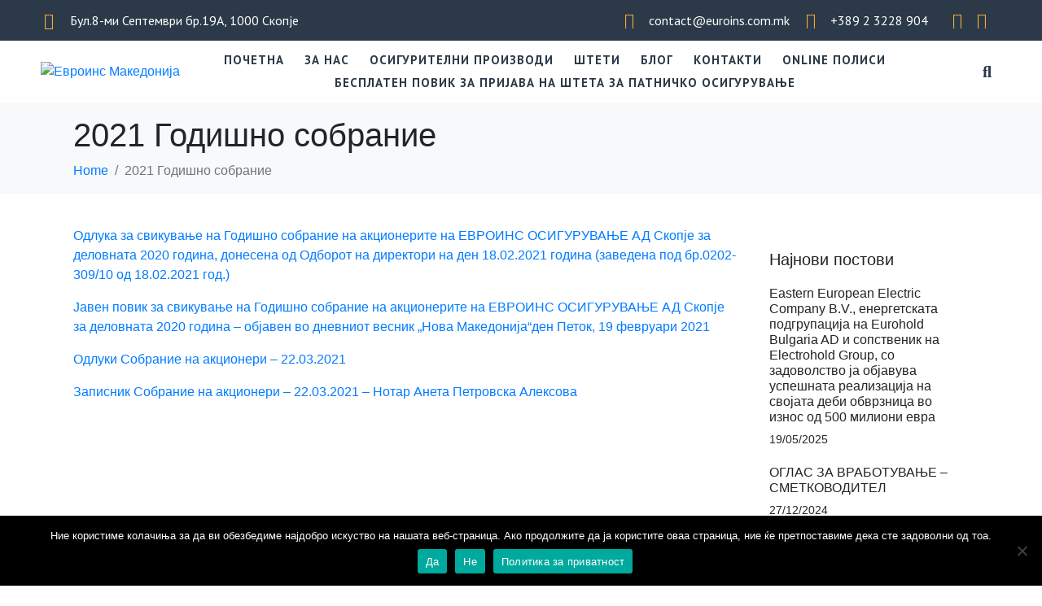

--- FILE ---
content_type: text/html; charset=UTF-8
request_url: https://euroins.com.mk/2021-godina-godisno-sobranie/
body_size: 29676
content:
<!DOCTYPE html><html lang="en-US"><head >	<meta charset="UTF-8" />
	<meta name="viewport" content="width=device-width, initial-scale=1" />
	<meta name='robots' content='index, follow, max-image-preview:large, max-snippet:-1, max-video-preview:-1' />
	<style>img:is([sizes="auto" i], [sizes^="auto," i]) { contain-intrinsic-size: 3000px 1500px }</style>
	
	<!-- This site is optimized with the Yoast SEO plugin v20.8 - https://yoast.com/wordpress/plugins/seo/ -->
	<title>2021 Годишно собрание - Евроинс Македонија</title>
	<link rel="canonical" href="https://euroins.com.mk/2021-godina-godisno-sobranie/" />
	<meta property="og:locale" content="en_US" />
	<meta property="og:type" content="article" />
	<meta property="og:title" content="2021 Годишно собрание - Евроинс Македонија" />
	<meta property="og:description" content="Одлука за свикување на Годишно собрание на акционерите на ЕВРОИНС ОСИГУРУВАЊЕ АД Скопје за деловната 2020 година, донесена од Одборот на директори на ден 18.02.2021 година (заведена под бр.0202-309/10 од 18.02.2021 год.) Јавен повик за свикување на Годишно собрание на акционерите на ЕВРОИНС ОСИГУРУВАЊЕ АД Скопје за деловната 2020 година &#8211; објавен во дневниот весник [&hellip;]" />
	<meta property="og:url" content="https://euroins.com.mk/2021-godina-godisno-sobranie/" />
	<meta property="og:site_name" content="Евроинс Македонија" />
	<meta property="article:publisher" content="https://www.facebook.com/euroins.com.mk/" />
	<meta property="og:image" content="https://euroins.com.mk/wp-content/uploads/2019/10/featured-image-evroins.jpg" />
	<meta property="og:image:width" content="1200" />
	<meta property="og:image:height" content="628" />
	<meta property="og:image:type" content="image/jpeg" />
	<meta name="twitter:card" content="summary_large_image" />
	<script type="application/ld+json" class="yoast-schema-graph">{"@context":"https://schema.org","@graph":[{"@type":"WebPage","@id":"https://euroins.com.mk/2021-godina-godisno-sobranie/","url":"https://euroins.com.mk/2021-godina-godisno-sobranie/","name":"2021 Годишно собрание - Евроинс Македонија","isPartOf":{"@id":"https://euroins.com.mk/#website"},"datePublished":"2021-03-25T22:02:37+00:00","dateModified":"2021-03-25T22:02:37+00:00","breadcrumb":{"@id":"https://euroins.com.mk/2021-godina-godisno-sobranie/#breadcrumb"},"inLanguage":"en-US","potentialAction":[{"@type":"ReadAction","target":["https://euroins.com.mk/2021-godina-godisno-sobranie/"]}]},{"@type":"BreadcrumbList","@id":"https://euroins.com.mk/2021-godina-godisno-sobranie/#breadcrumb","itemListElement":[{"@type":"ListItem","position":1,"name":"Home","item":"https://euroins.com.mk/"},{"@type":"ListItem","position":2,"name":"2021 Годишно собрание"}]},{"@type":"WebSite","@id":"https://euroins.com.mk/#website","url":"https://euroins.com.mk/","name":"Евроинс Македонија","description":"Осигурителна Компанија","publisher":{"@id":"https://euroins.com.mk/#organization"},"potentialAction":[{"@type":"SearchAction","target":{"@type":"EntryPoint","urlTemplate":"https://euroins.com.mk/?s={search_term_string}"},"query-input":"required name=search_term_string"}],"inLanguage":"en-US"},{"@type":"Organization","@id":"https://euroins.com.mk/#organization","name":"Евроинс Македонија","url":"https://euroins.com.mk/","logo":{"@type":"ImageObject","inLanguage":"en-US","@id":"https://euroins.com.mk/#/schema/logo/image/","url":"http://euroins.com.mk/wp-content/uploads/2019/10/Верзија-1.png","contentUrl":"http://euroins.com.mk/wp-content/uploads/2019/10/Верзија-1.png","width":500,"height":168,"caption":"Евроинс Македонија"},"image":{"@id":"https://euroins.com.mk/#/schema/logo/image/"},"sameAs":["https://www.facebook.com/euroins.com.mk/","https://www.instagram.com/euroins.osiguruvanje/"]}]}</script>
	<!-- / Yoast SEO plugin. -->


<link rel="alternate" type="application/rss+xml" title="Евроинс Македонија &raquo; Feed" href="https://euroins.com.mk/feed/" />
<link rel="alternate" type="application/rss+xml" title="Евроинс Македонија &raquo; Comments Feed" href="https://euroins.com.mk/comments/feed/" />
		<!-- This site uses the Google Analytics by MonsterInsights plugin v8.15 - Using Analytics tracking - https://www.monsterinsights.com/ -->
							<script src="//www.googletagmanager.com/gtag/js?id=G-XXBQRP4NT9"  data-cfasync="false" data-wpfc-render="false" type="text/javascript" async></script>
			<script data-cfasync="false" data-wpfc-render="false" type="text/javascript">
				var mi_version = '8.15';
				var mi_track_user = true;
				var mi_no_track_reason = '';
				
								var disableStrs = [
										'ga-disable-G-XXBQRP4NT9',
														];

				/* Function to detect opted out users */
				function __gtagTrackerIsOptedOut() {
					for (var index = 0; index < disableStrs.length; index++) {
						if (document.cookie.indexOf(disableStrs[index] + '=true') > -1) {
							return true;
						}
					}

					return false;
				}

				/* Disable tracking if the opt-out cookie exists. */
				if (__gtagTrackerIsOptedOut()) {
					for (var index = 0; index < disableStrs.length; index++) {
						window[disableStrs[index]] = true;
					}
				}

				/* Opt-out function */
				function __gtagTrackerOptout() {
					for (var index = 0; index < disableStrs.length; index++) {
						document.cookie = disableStrs[index] + '=true; expires=Thu, 31 Dec 2099 23:59:59 UTC; path=/';
						window[disableStrs[index]] = true;
					}
				}

				if ('undefined' === typeof gaOptout) {
					function gaOptout() {
						__gtagTrackerOptout();
					}
				}
								window.dataLayer = window.dataLayer || [];

				window.MonsterInsightsDualTracker = {
					helpers: {},
					trackers: {},
				};
				if (mi_track_user) {
					function __gtagDataLayer() {
						dataLayer.push(arguments);
					}

					function __gtagTracker(type, name, parameters) {
						if (!parameters) {
							parameters = {};
						}

						if (parameters.send_to) {
							__gtagDataLayer.apply(null, arguments);
							return;
						}

						if (type === 'event') {
														parameters.send_to = monsterinsights_frontend.v4_id;
							var hookName = name;
							if (typeof parameters['event_category'] !== 'undefined') {
								hookName = parameters['event_category'] + ':' + name;
							}

							if (typeof MonsterInsightsDualTracker.trackers[hookName] !== 'undefined') {
								MonsterInsightsDualTracker.trackers[hookName](parameters);
							} else {
								__gtagDataLayer('event', name, parameters);
							}
							
													} else {
							__gtagDataLayer.apply(null, arguments);
						}
					}

					__gtagTracker('js', new Date());
					__gtagTracker('set', {
						'developer_id.dZGIzZG': true,
											});
										__gtagTracker('config', 'G-XXBQRP4NT9', {"forceSSL":"true","link_attribution":"true"} );
															window.gtag = __gtagTracker;										(function () {
						/* https://developers.google.com/analytics/devguides/collection/analyticsjs/ */
						/* ga and __gaTracker compatibility shim. */
						var noopfn = function () {
							return null;
						};
						var newtracker = function () {
							return new Tracker();
						};
						var Tracker = function () {
							return null;
						};
						var p = Tracker.prototype;
						p.get = noopfn;
						p.set = noopfn;
						p.send = function () {
							var args = Array.prototype.slice.call(arguments);
							args.unshift('send');
							__gaTracker.apply(null, args);
						};
						var __gaTracker = function () {
							var len = arguments.length;
							if (len === 0) {
								return;
							}
							var f = arguments[len - 1];
							if (typeof f !== 'object' || f === null || typeof f.hitCallback !== 'function') {
								if ('send' === arguments[0]) {
									var hitConverted, hitObject = false, action;
									if ('event' === arguments[1]) {
										if ('undefined' !== typeof arguments[3]) {
											hitObject = {
												'eventAction': arguments[3],
												'eventCategory': arguments[2],
												'eventLabel': arguments[4],
												'value': arguments[5] ? arguments[5] : 1,
											}
										}
									}
									if ('pageview' === arguments[1]) {
										if ('undefined' !== typeof arguments[2]) {
											hitObject = {
												'eventAction': 'page_view',
												'page_path': arguments[2],
											}
										}
									}
									if (typeof arguments[2] === 'object') {
										hitObject = arguments[2];
									}
									if (typeof arguments[5] === 'object') {
										Object.assign(hitObject, arguments[5]);
									}
									if ('undefined' !== typeof arguments[1].hitType) {
										hitObject = arguments[1];
										if ('pageview' === hitObject.hitType) {
											hitObject.eventAction = 'page_view';
										}
									}
									if (hitObject) {
										action = 'timing' === arguments[1].hitType ? 'timing_complete' : hitObject.eventAction;
										hitConverted = mapArgs(hitObject);
										__gtagTracker('event', action, hitConverted);
									}
								}
								return;
							}

							function mapArgs(args) {
								var arg, hit = {};
								var gaMap = {
									'eventCategory': 'event_category',
									'eventAction': 'event_action',
									'eventLabel': 'event_label',
									'eventValue': 'event_value',
									'nonInteraction': 'non_interaction',
									'timingCategory': 'event_category',
									'timingVar': 'name',
									'timingValue': 'value',
									'timingLabel': 'event_label',
									'page': 'page_path',
									'location': 'page_location',
									'title': 'page_title',
								};
								for (arg in args) {
																		if (!(!args.hasOwnProperty(arg) || !gaMap.hasOwnProperty(arg))) {
										hit[gaMap[arg]] = args[arg];
									} else {
										hit[arg] = args[arg];
									}
								}
								return hit;
							}

							try {
								f.hitCallback();
							} catch (ex) {
							}
						};
						__gaTracker.create = newtracker;
						__gaTracker.getByName = newtracker;
						__gaTracker.getAll = function () {
							return [];
						};
						__gaTracker.remove = noopfn;
						__gaTracker.loaded = true;
						window['__gaTracker'] = __gaTracker;
					})();
									} else {
										console.log("");
					(function () {
						function __gtagTracker() {
							return null;
						}

						window['__gtagTracker'] = __gtagTracker;
						window['gtag'] = __gtagTracker;
					})();
									}
			</script>
				<!-- / Google Analytics by MonsterInsights -->
		<script type="text/javascript">
/* <![CDATA[ */
window._wpemojiSettings = {"baseUrl":"https:\/\/s.w.org\/images\/core\/emoji\/15.0.3\/72x72\/","ext":".png","svgUrl":"https:\/\/s.w.org\/images\/core\/emoji\/15.0.3\/svg\/","svgExt":".svg","source":{"concatemoji":"https:\/\/euroins.com.mk\/wp-includes\/js\/wp-emoji-release.min.js?ver=6.7.4"}};
/*! This file is auto-generated */
!function(i,n){var o,s,e;function c(e){try{var t={supportTests:e,timestamp:(new Date).valueOf()};sessionStorage.setItem(o,JSON.stringify(t))}catch(e){}}function p(e,t,n){e.clearRect(0,0,e.canvas.width,e.canvas.height),e.fillText(t,0,0);var t=new Uint32Array(e.getImageData(0,0,e.canvas.width,e.canvas.height).data),r=(e.clearRect(0,0,e.canvas.width,e.canvas.height),e.fillText(n,0,0),new Uint32Array(e.getImageData(0,0,e.canvas.width,e.canvas.height).data));return t.every(function(e,t){return e===r[t]})}function u(e,t,n){switch(t){case"flag":return n(e,"\ud83c\udff3\ufe0f\u200d\u26a7\ufe0f","\ud83c\udff3\ufe0f\u200b\u26a7\ufe0f")?!1:!n(e,"\ud83c\uddfa\ud83c\uddf3","\ud83c\uddfa\u200b\ud83c\uddf3")&&!n(e,"\ud83c\udff4\udb40\udc67\udb40\udc62\udb40\udc65\udb40\udc6e\udb40\udc67\udb40\udc7f","\ud83c\udff4\u200b\udb40\udc67\u200b\udb40\udc62\u200b\udb40\udc65\u200b\udb40\udc6e\u200b\udb40\udc67\u200b\udb40\udc7f");case"emoji":return!n(e,"\ud83d\udc26\u200d\u2b1b","\ud83d\udc26\u200b\u2b1b")}return!1}function f(e,t,n){var r="undefined"!=typeof WorkerGlobalScope&&self instanceof WorkerGlobalScope?new OffscreenCanvas(300,150):i.createElement("canvas"),a=r.getContext("2d",{willReadFrequently:!0}),o=(a.textBaseline="top",a.font="600 32px Arial",{});return e.forEach(function(e){o[e]=t(a,e,n)}),o}function t(e){var t=i.createElement("script");t.src=e,t.defer=!0,i.head.appendChild(t)}"undefined"!=typeof Promise&&(o="wpEmojiSettingsSupports",s=["flag","emoji"],n.supports={everything:!0,everythingExceptFlag:!0},e=new Promise(function(e){i.addEventListener("DOMContentLoaded",e,{once:!0})}),new Promise(function(t){var n=function(){try{var e=JSON.parse(sessionStorage.getItem(o));if("object"==typeof e&&"number"==typeof e.timestamp&&(new Date).valueOf()<e.timestamp+604800&&"object"==typeof e.supportTests)return e.supportTests}catch(e){}return null}();if(!n){if("undefined"!=typeof Worker&&"undefined"!=typeof OffscreenCanvas&&"undefined"!=typeof URL&&URL.createObjectURL&&"undefined"!=typeof Blob)try{var e="postMessage("+f.toString()+"("+[JSON.stringify(s),u.toString(),p.toString()].join(",")+"));",r=new Blob([e],{type:"text/javascript"}),a=new Worker(URL.createObjectURL(r),{name:"wpTestEmojiSupports"});return void(a.onmessage=function(e){c(n=e.data),a.terminate(),t(n)})}catch(e){}c(n=f(s,u,p))}t(n)}).then(function(e){for(var t in e)n.supports[t]=e[t],n.supports.everything=n.supports.everything&&n.supports[t],"flag"!==t&&(n.supports.everythingExceptFlag=n.supports.everythingExceptFlag&&n.supports[t]);n.supports.everythingExceptFlag=n.supports.everythingExceptFlag&&!n.supports.flag,n.DOMReady=!1,n.readyCallback=function(){n.DOMReady=!0}}).then(function(){return e}).then(function(){var e;n.supports.everything||(n.readyCallback(),(e=n.source||{}).concatemoji?t(e.concatemoji):e.wpemoji&&e.twemoji&&(t(e.twemoji),t(e.wpemoji)))}))}((window,document),window._wpemojiSettings);
/* ]]> */
</script>
<link rel='stylesheet' id='jupiterx_icons-css' href='https://euroins.com.mk/wp-content/themes/jupiterx/lib/assets/dist/css/icons-admin.css?ver=2.0.7' type='text/css' media='all' />
<link rel='stylesheet' id='dashicons-css' href='https://euroins.com.mk/wp-includes/css/dashicons.min.css?ver=6.7.4' type='text/css' media='all' />
<link rel='stylesheet' id='menu-icons-extra-css' href='https://euroins.com.mk/wp-content/plugins/menu-icons/css/extra.min.css?ver=0.13.16' type='text/css' media='all' />
<style id='wp-emoji-styles-inline-css' type='text/css'>

	img.wp-smiley, img.emoji {
		display: inline !important;
		border: none !important;
		box-shadow: none !important;
		height: 1em !important;
		width: 1em !important;
		margin: 0 0.07em !important;
		vertical-align: -0.1em !important;
		background: none !important;
		padding: 0 !important;
	}
</style>
<link rel='stylesheet' id='jet-engine-frontend-css' href='https://euroins.com.mk/wp-content/plugins/jet-engine/assets/css/frontend.css?ver=3.1.4' type='text/css' media='all' />
<style id='classic-theme-styles-inline-css' type='text/css'>
/*! This file is auto-generated */
.wp-block-button__link{color:#fff;background-color:#32373c;border-radius:9999px;box-shadow:none;text-decoration:none;padding:calc(.667em + 2px) calc(1.333em + 2px);font-size:1.125em}.wp-block-file__button{background:#32373c;color:#fff;text-decoration:none}
</style>
<style id='global-styles-inline-css' type='text/css'>
:root{--wp--preset--aspect-ratio--square: 1;--wp--preset--aspect-ratio--4-3: 4/3;--wp--preset--aspect-ratio--3-4: 3/4;--wp--preset--aspect-ratio--3-2: 3/2;--wp--preset--aspect-ratio--2-3: 2/3;--wp--preset--aspect-ratio--16-9: 16/9;--wp--preset--aspect-ratio--9-16: 9/16;--wp--preset--color--black: #000000;--wp--preset--color--cyan-bluish-gray: #abb8c3;--wp--preset--color--white: #ffffff;--wp--preset--color--pale-pink: #f78da7;--wp--preset--color--vivid-red: #cf2e2e;--wp--preset--color--luminous-vivid-orange: #ff6900;--wp--preset--color--luminous-vivid-amber: #fcb900;--wp--preset--color--light-green-cyan: #7bdcb5;--wp--preset--color--vivid-green-cyan: #00d084;--wp--preset--color--pale-cyan-blue: #8ed1fc;--wp--preset--color--vivid-cyan-blue: #0693e3;--wp--preset--color--vivid-purple: #9b51e0;--wp--preset--gradient--vivid-cyan-blue-to-vivid-purple: linear-gradient(135deg,rgba(6,147,227,1) 0%,rgb(155,81,224) 100%);--wp--preset--gradient--light-green-cyan-to-vivid-green-cyan: linear-gradient(135deg,rgb(122,220,180) 0%,rgb(0,208,130) 100%);--wp--preset--gradient--luminous-vivid-amber-to-luminous-vivid-orange: linear-gradient(135deg,rgba(252,185,0,1) 0%,rgba(255,105,0,1) 100%);--wp--preset--gradient--luminous-vivid-orange-to-vivid-red: linear-gradient(135deg,rgba(255,105,0,1) 0%,rgb(207,46,46) 100%);--wp--preset--gradient--very-light-gray-to-cyan-bluish-gray: linear-gradient(135deg,rgb(238,238,238) 0%,rgb(169,184,195) 100%);--wp--preset--gradient--cool-to-warm-spectrum: linear-gradient(135deg,rgb(74,234,220) 0%,rgb(151,120,209) 20%,rgb(207,42,186) 40%,rgb(238,44,130) 60%,rgb(251,105,98) 80%,rgb(254,248,76) 100%);--wp--preset--gradient--blush-light-purple: linear-gradient(135deg,rgb(255,206,236) 0%,rgb(152,150,240) 100%);--wp--preset--gradient--blush-bordeaux: linear-gradient(135deg,rgb(254,205,165) 0%,rgb(254,45,45) 50%,rgb(107,0,62) 100%);--wp--preset--gradient--luminous-dusk: linear-gradient(135deg,rgb(255,203,112) 0%,rgb(199,81,192) 50%,rgb(65,88,208) 100%);--wp--preset--gradient--pale-ocean: linear-gradient(135deg,rgb(255,245,203) 0%,rgb(182,227,212) 50%,rgb(51,167,181) 100%);--wp--preset--gradient--electric-grass: linear-gradient(135deg,rgb(202,248,128) 0%,rgb(113,206,126) 100%);--wp--preset--gradient--midnight: linear-gradient(135deg,rgb(2,3,129) 0%,rgb(40,116,252) 100%);--wp--preset--font-size--small: 13px;--wp--preset--font-size--medium: 20px;--wp--preset--font-size--large: 36px;--wp--preset--font-size--x-large: 42px;--wp--preset--spacing--20: 0.44rem;--wp--preset--spacing--30: 0.67rem;--wp--preset--spacing--40: 1rem;--wp--preset--spacing--50: 1.5rem;--wp--preset--spacing--60: 2.25rem;--wp--preset--spacing--70: 3.38rem;--wp--preset--spacing--80: 5.06rem;--wp--preset--shadow--natural: 6px 6px 9px rgba(0, 0, 0, 0.2);--wp--preset--shadow--deep: 12px 12px 50px rgba(0, 0, 0, 0.4);--wp--preset--shadow--sharp: 6px 6px 0px rgba(0, 0, 0, 0.2);--wp--preset--shadow--outlined: 6px 6px 0px -3px rgba(255, 255, 255, 1), 6px 6px rgba(0, 0, 0, 1);--wp--preset--shadow--crisp: 6px 6px 0px rgba(0, 0, 0, 1);}:where(.is-layout-flex){gap: 0.5em;}:where(.is-layout-grid){gap: 0.5em;}body .is-layout-flex{display: flex;}.is-layout-flex{flex-wrap: wrap;align-items: center;}.is-layout-flex > :is(*, div){margin: 0;}body .is-layout-grid{display: grid;}.is-layout-grid > :is(*, div){margin: 0;}:where(.wp-block-columns.is-layout-flex){gap: 2em;}:where(.wp-block-columns.is-layout-grid){gap: 2em;}:where(.wp-block-post-template.is-layout-flex){gap: 1.25em;}:where(.wp-block-post-template.is-layout-grid){gap: 1.25em;}.has-black-color{color: var(--wp--preset--color--black) !important;}.has-cyan-bluish-gray-color{color: var(--wp--preset--color--cyan-bluish-gray) !important;}.has-white-color{color: var(--wp--preset--color--white) !important;}.has-pale-pink-color{color: var(--wp--preset--color--pale-pink) !important;}.has-vivid-red-color{color: var(--wp--preset--color--vivid-red) !important;}.has-luminous-vivid-orange-color{color: var(--wp--preset--color--luminous-vivid-orange) !important;}.has-luminous-vivid-amber-color{color: var(--wp--preset--color--luminous-vivid-amber) !important;}.has-light-green-cyan-color{color: var(--wp--preset--color--light-green-cyan) !important;}.has-vivid-green-cyan-color{color: var(--wp--preset--color--vivid-green-cyan) !important;}.has-pale-cyan-blue-color{color: var(--wp--preset--color--pale-cyan-blue) !important;}.has-vivid-cyan-blue-color{color: var(--wp--preset--color--vivid-cyan-blue) !important;}.has-vivid-purple-color{color: var(--wp--preset--color--vivid-purple) !important;}.has-black-background-color{background-color: var(--wp--preset--color--black) !important;}.has-cyan-bluish-gray-background-color{background-color: var(--wp--preset--color--cyan-bluish-gray) !important;}.has-white-background-color{background-color: var(--wp--preset--color--white) !important;}.has-pale-pink-background-color{background-color: var(--wp--preset--color--pale-pink) !important;}.has-vivid-red-background-color{background-color: var(--wp--preset--color--vivid-red) !important;}.has-luminous-vivid-orange-background-color{background-color: var(--wp--preset--color--luminous-vivid-orange) !important;}.has-luminous-vivid-amber-background-color{background-color: var(--wp--preset--color--luminous-vivid-amber) !important;}.has-light-green-cyan-background-color{background-color: var(--wp--preset--color--light-green-cyan) !important;}.has-vivid-green-cyan-background-color{background-color: var(--wp--preset--color--vivid-green-cyan) !important;}.has-pale-cyan-blue-background-color{background-color: var(--wp--preset--color--pale-cyan-blue) !important;}.has-vivid-cyan-blue-background-color{background-color: var(--wp--preset--color--vivid-cyan-blue) !important;}.has-vivid-purple-background-color{background-color: var(--wp--preset--color--vivid-purple) !important;}.has-black-border-color{border-color: var(--wp--preset--color--black) !important;}.has-cyan-bluish-gray-border-color{border-color: var(--wp--preset--color--cyan-bluish-gray) !important;}.has-white-border-color{border-color: var(--wp--preset--color--white) !important;}.has-pale-pink-border-color{border-color: var(--wp--preset--color--pale-pink) !important;}.has-vivid-red-border-color{border-color: var(--wp--preset--color--vivid-red) !important;}.has-luminous-vivid-orange-border-color{border-color: var(--wp--preset--color--luminous-vivid-orange) !important;}.has-luminous-vivid-amber-border-color{border-color: var(--wp--preset--color--luminous-vivid-amber) !important;}.has-light-green-cyan-border-color{border-color: var(--wp--preset--color--light-green-cyan) !important;}.has-vivid-green-cyan-border-color{border-color: var(--wp--preset--color--vivid-green-cyan) !important;}.has-pale-cyan-blue-border-color{border-color: var(--wp--preset--color--pale-cyan-blue) !important;}.has-vivid-cyan-blue-border-color{border-color: var(--wp--preset--color--vivid-cyan-blue) !important;}.has-vivid-purple-border-color{border-color: var(--wp--preset--color--vivid-purple) !important;}.has-vivid-cyan-blue-to-vivid-purple-gradient-background{background: var(--wp--preset--gradient--vivid-cyan-blue-to-vivid-purple) !important;}.has-light-green-cyan-to-vivid-green-cyan-gradient-background{background: var(--wp--preset--gradient--light-green-cyan-to-vivid-green-cyan) !important;}.has-luminous-vivid-amber-to-luminous-vivid-orange-gradient-background{background: var(--wp--preset--gradient--luminous-vivid-amber-to-luminous-vivid-orange) !important;}.has-luminous-vivid-orange-to-vivid-red-gradient-background{background: var(--wp--preset--gradient--luminous-vivid-orange-to-vivid-red) !important;}.has-very-light-gray-to-cyan-bluish-gray-gradient-background{background: var(--wp--preset--gradient--very-light-gray-to-cyan-bluish-gray) !important;}.has-cool-to-warm-spectrum-gradient-background{background: var(--wp--preset--gradient--cool-to-warm-spectrum) !important;}.has-blush-light-purple-gradient-background{background: var(--wp--preset--gradient--blush-light-purple) !important;}.has-blush-bordeaux-gradient-background{background: var(--wp--preset--gradient--blush-bordeaux) !important;}.has-luminous-dusk-gradient-background{background: var(--wp--preset--gradient--luminous-dusk) !important;}.has-pale-ocean-gradient-background{background: var(--wp--preset--gradient--pale-ocean) !important;}.has-electric-grass-gradient-background{background: var(--wp--preset--gradient--electric-grass) !important;}.has-midnight-gradient-background{background: var(--wp--preset--gradient--midnight) !important;}.has-small-font-size{font-size: var(--wp--preset--font-size--small) !important;}.has-medium-font-size{font-size: var(--wp--preset--font-size--medium) !important;}.has-large-font-size{font-size: var(--wp--preset--font-size--large) !important;}.has-x-large-font-size{font-size: var(--wp--preset--font-size--x-large) !important;}
:where(.wp-block-post-template.is-layout-flex){gap: 1.25em;}:where(.wp-block-post-template.is-layout-grid){gap: 1.25em;}
:where(.wp-block-columns.is-layout-flex){gap: 2em;}:where(.wp-block-columns.is-layout-grid){gap: 2em;}
:root :where(.wp-block-pullquote){font-size: 1.5em;line-height: 1.6;}
</style>
<link rel='stylesheet' id='contact-form-7-css' href='https://euroins.com.mk/wp-content/plugins/contact-form-7/includes/css/styles.css?ver=6.1.4' type='text/css' media='all' />
<link rel='stylesheet' id='cookie-notice-front-css' href='https://euroins.com.mk/wp-content/plugins/cookie-notice/css/front.min.css?ver=2.5.4' type='text/css' media='all' />
<link rel='stylesheet' id='style.css-css' href='https://euroins.com.mk/wp-content/plugins/ext-payments/assets/css/style.css?ver=1.0.0' type='text/css' media='all' />
<link rel='stylesheet' id='jupiterx-popups-animation-css' href='https://euroins.com.mk/wp-content/plugins/jupiterx-core/includes/extensions/raven/assets/lib/animate/animate.min.css?ver=2.0.7' type='text/css' media='all' />
<link rel='stylesheet' id='jupiterx-css' href='https://euroins.com.mk/wp-content/uploads/jupiterx/compiler/jupiterx/ee3dff6.css?ver=2.0.7' type='text/css' media='all' />
<link rel='stylesheet' id='font-awesome-all-css' href='https://euroins.com.mk/wp-content/plugins/jet-menu/assets/public/lib/font-awesome/css/all.min.css?ver=5.12.0' type='text/css' media='all' />
<link rel='stylesheet' id='font-awesome-v4-shims-css' href='https://euroins.com.mk/wp-content/plugins/jet-menu/assets/public/lib/font-awesome/css/v4-shims.min.css?ver=5.12.0' type='text/css' media='all' />
<link rel='stylesheet' id='jet-menu-public-styles-css' href='https://euroins.com.mk/wp-content/plugins/jet-menu/assets/public/css/public.css?ver=2.2.4' type='text/css' media='all' />
<link rel='stylesheet' id='jet-popup-frontend-css' href='https://euroins.com.mk/wp-content/plugins/jet-popup/assets/css/jet-popup-frontend.css?ver=2.0.0' type='text/css' media='all' />
<link rel='stylesheet' id='jupiterx-elements-dynamic-styles-css' href='https://euroins.com.mk/wp-content/uploads/jupiterx/compiler/jupiterx-elements-dynamic-styles/ca8c5b8.css?ver=2.0.7' type='text/css' media='all' />
<link rel='stylesheet' id='jet-elements-css' href='https://euroins.com.mk/wp-content/plugins/jet-elements/assets/css/jet-elements.css?ver=2.6.9' type='text/css' media='all' />
<link rel='stylesheet' id='jet-elements-skin-css' href='https://euroins.com.mk/wp-content/plugins/jet-elements/assets/css/jet-elements-skin.css?ver=2.6.9' type='text/css' media='all' />
<link rel='stylesheet' id='elementor-icons-css' href='https://euroins.com.mk/wp-content/plugins/elementor/assets/lib/eicons/css/elementor-icons.min.css?ver=5.34.0' type='text/css' media='all' />
<link rel='stylesheet' id='elementor-frontend-css' href='https://euroins.com.mk/wp-content/plugins/elementor/assets/css/frontend.min.css?ver=3.25.11' type='text/css' media='all' />
<link rel='stylesheet' id='swiper-css' href='https://euroins.com.mk/wp-content/plugins/elementor/assets/lib/swiper/v8/css/swiper.min.css?ver=8.4.5' type='text/css' media='all' />
<link rel='stylesheet' id='e-swiper-css' href='https://euroins.com.mk/wp-content/plugins/elementor/assets/css/conditionals/e-swiper.min.css?ver=3.25.11' type='text/css' media='all' />
<link rel='stylesheet' id='jupiterx-core-raven-frontend-css' href='https://euroins.com.mk/wp-content/plugins/jupiterx-core/includes/extensions/raven/assets/css/frontend.min.css?ver=6.7.4' type='text/css' media='all' />
<link rel='stylesheet' id='elementor-post-1295-css' href='https://euroins.com.mk/wp-content/uploads/elementor/css/post-1295.css?ver=1734444554' type='text/css' media='all' />
<link rel='stylesheet' id='jet-blog-css' href='https://euroins.com.mk/wp-content/plugins/jet-blog/assets/css/jet-blog.css?ver=2.3.1' type='text/css' media='all' />
<link rel='stylesheet' id='jet-tabs-frontend-css' href='https://euroins.com.mk/wp-content/plugins/jet-tabs/assets/css/jet-tabs-frontend.css?ver=2.1.21' type='text/css' media='all' />
<link rel='stylesheet' id='jet-tricks-frontend-css' href='https://euroins.com.mk/wp-content/plugins/jet-tricks/assets/css/jet-tricks-frontend.css?ver=1.4.3' type='text/css' media='all' />
<link rel='stylesheet' id='flatpickr-css' href='https://euroins.com.mk/wp-content/plugins/elementor/assets/lib/flatpickr/flatpickr.min.css?ver=4.1.4' type='text/css' media='all' />
<link rel='stylesheet' id='elementor-post-26-css' href='https://euroins.com.mk/wp-content/uploads/elementor/css/post-26.css?ver=1734444555' type='text/css' media='all' />
<link rel='stylesheet' id='elementor-post-53-css' href='https://euroins.com.mk/wp-content/uploads/elementor/css/post-53.css?ver=1734444555' type='text/css' media='all' />
<link rel='stylesheet' id='google-fonts-1-css' href='https://fonts.googleapis.com/css?family=PT+Sans%3A100%2C100italic%2C200%2C200italic%2C300%2C300italic%2C400%2C400italic%2C500%2C500italic%2C600%2C600italic%2C700%2C700italic%2C800%2C800italic%2C900%2C900italic&#038;display=auto&#038;ver=6.7.4' type='text/css' media='all' />
<link rel='stylesheet' id='elementor-icons-shared-0-css' href='https://euroins.com.mk/wp-content/plugins/elementor/assets/lib/font-awesome/css/fontawesome.min.css?ver=5.15.3' type='text/css' media='all' />
<link rel='stylesheet' id='elementor-icons-fa-solid-css' href='https://euroins.com.mk/wp-content/plugins/elementor/assets/lib/font-awesome/css/solid.min.css?ver=5.15.3' type='text/css' media='all' />
<link rel='stylesheet' id='elementor-icons-fa-brands-css' href='https://euroins.com.mk/wp-content/plugins/elementor/assets/lib/font-awesome/css/brands.min.css?ver=5.15.3' type='text/css' media='all' />
<link rel="preconnect" href="https://fonts.gstatic.com/" crossorigin><script type="text/javascript" src="https://euroins.com.mk/wp-content/plugins/google-analytics-for-wordpress/assets/js/frontend-gtag.min.js?ver=8.15" id="monsterinsights-frontend-script-js"></script>
<script data-cfasync="false" data-wpfc-render="false" type="text/javascript" id='monsterinsights-frontend-script-js-extra'>/* <![CDATA[ */
var monsterinsights_frontend = {"js_events_tracking":"true","download_extensions":"doc,pdf,ppt,zip,xls,docx,pptx,xlsx","inbound_paths":"[{\"path\":\"\\\/go\\\/\",\"label\":\"affiliate\"},{\"path\":\"\\\/recommend\\\/\",\"label\":\"affiliate\"}]","home_url":"https:\/\/euroins.com.mk","hash_tracking":"false","ua":"","v4_id":"G-XXBQRP4NT9"};/* ]]> */
</script>
<script type="text/javascript" id="cookie-notice-front-js-before">
/* <![CDATA[ */
var cnArgs = {"ajaxUrl":"https:\/\/euroins.com.mk\/wp-admin\/admin-ajax.php","nonce":"05c3eeb513","hideEffect":"fade","position":"bottom","onScroll":false,"onScrollOffset":100,"onClick":false,"cookieName":"cookie_notice_accepted","cookieTime":604800,"cookieTimeRejected":604800,"globalCookie":false,"redirection":true,"cache":false,"revokeCookies":false,"revokeCookiesOpt":"automatic"};
/* ]]> */
</script>
<script type="text/javascript" src="https://euroins.com.mk/wp-content/plugins/cookie-notice/js/front.min.js?ver=2.5.4" id="cookie-notice-front-js"></script>
<script type="text/javascript" src="https://euroins.com.mk/wp-includes/js/jquery/jquery.min.js?ver=3.7.1" id="jquery-core-js"></script>
<script type="text/javascript" src="https://euroins.com.mk/wp-includes/js/jquery/jquery-migrate.min.js?ver=3.4.1" id="jquery-migrate-js"></script>
<script type="text/javascript" src="https://euroins.com.mk/wp-content/themes/jupiterx/lib/assets/dist/js/utils.min.js?ver=2.0.7" id="jupiterx-utils-js"></script>
<link rel="https://api.w.org/" href="https://euroins.com.mk/wp-json/" /><link rel="alternate" title="JSON" type="application/json" href="https://euroins.com.mk/wp-json/wp/v2/pages/2439" /><link rel="EditURI" type="application/rsd+xml" title="RSD" href="https://euroins.com.mk/xmlrpc.php?rsd" />
<meta name="generator" content="WordPress 6.7.4" />
<link rel='shortlink' href='https://euroins.com.mk/?p=2439' />
<link rel="alternate" title="oEmbed (JSON)" type="application/json+oembed" href="https://euroins.com.mk/wp-json/oembed/1.0/embed?url=https%3A%2F%2Feuroins.com.mk%2F2021-godina-godisno-sobranie%2F" />
<link rel="alternate" title="oEmbed (XML)" type="text/xml+oembed" href="https://euroins.com.mk/wp-json/oembed/1.0/embed?url=https%3A%2F%2Feuroins.com.mk%2F2021-godina-godisno-sobranie%2F&#038;format=xml" />
<script type="text/javascript">var extpayment_ajaxurl = "https://euroins.com.mk/wp-admin/admin-ajax.php";</script>		<script>
			( function() {
				window.onpageshow = function( event ) {
					// Defined window.wpforms means that a form exists on a page.
					// If so and back/forward button has been clicked,
					// force reload a page to prevent the submit button state stuck.
					if ( typeof window.wpforms !== 'undefined' && event.persisted ) {
						window.location.reload();
					}
				};
			}() );
		</script>
		<meta name="generator" content="Elementor 3.25.11; features: additional_custom_breakpoints, e_optimized_control_loading; settings: css_print_method-external, google_font-enabled, font_display-auto">
			<style>
				.e-con.e-parent:nth-of-type(n+4):not(.e-lazyloaded):not(.e-no-lazyload),
				.e-con.e-parent:nth-of-type(n+4):not(.e-lazyloaded):not(.e-no-lazyload) * {
					background-image: none !important;
				}
				@media screen and (max-height: 1024px) {
					.e-con.e-parent:nth-of-type(n+3):not(.e-lazyloaded):not(.e-no-lazyload),
					.e-con.e-parent:nth-of-type(n+3):not(.e-lazyloaded):not(.e-no-lazyload) * {
						background-image: none !important;
					}
				}
				@media screen and (max-height: 640px) {
					.e-con.e-parent:nth-of-type(n+2):not(.e-lazyloaded):not(.e-no-lazyload),
					.e-con.e-parent:nth-of-type(n+2):not(.e-lazyloaded):not(.e-no-lazyload) * {
						background-image: none !important;
					}
				}
			</style>
			<link rel="icon" href="https://euroins.com.mk/wp-content/uploads/2020/02/cropped-Evroins-favikon-32x32.png" sizes="32x32" />
<link rel="icon" href="https://euroins.com.mk/wp-content/uploads/2020/02/cropped-Evroins-favikon-192x192.png" sizes="192x192" />
<link rel="apple-touch-icon" href="https://euroins.com.mk/wp-content/uploads/2020/02/cropped-Evroins-favikon-180x180.png" />
<meta name="msapplication-TileImage" content="https://euroins.com.mk/wp-content/uploads/2020/02/cropped-Evroins-favikon-270x270.png" />
		<style type="text/css" id="wp-custom-css">
			.elementor-26 .elementor-element.elementor-element-54703b51 .raven-nav-menu-toggle-button:hover {
    color: #f2ab3c;
}		</style>
		<style id="wpforms-css-vars-root">
				:root {
					--wpforms-field-border-radius: 3px;
--wpforms-field-border-style: solid;
--wpforms-field-border-size: 1px;
--wpforms-field-background-color: #ffffff;
--wpforms-field-border-color: rgba( 0, 0, 0, 0.25 );
--wpforms-field-border-color-spare: rgba( 0, 0, 0, 0.25 );
--wpforms-field-text-color: rgba( 0, 0, 0, 0.7 );
--wpforms-field-menu-color: #ffffff;
--wpforms-label-color: rgba( 0, 0, 0, 0.85 );
--wpforms-label-sublabel-color: rgba( 0, 0, 0, 0.55 );
--wpforms-label-error-color: #d63637;
--wpforms-button-border-radius: 3px;
--wpforms-button-border-style: none;
--wpforms-button-border-size: 1px;
--wpforms-button-background-color: #066aab;
--wpforms-button-border-color: #066aab;
--wpforms-button-text-color: #ffffff;
--wpforms-page-break-color: #066aab;
--wpforms-background-image: none;
--wpforms-background-position: center center;
--wpforms-background-repeat: no-repeat;
--wpforms-background-size: cover;
--wpforms-background-width: 100px;
--wpforms-background-height: 100px;
--wpforms-background-color: rgba( 0, 0, 0, 0 );
--wpforms-background-url: none;
--wpforms-container-padding: 0px;
--wpforms-container-border-style: none;
--wpforms-container-border-width: 1px;
--wpforms-container-border-color: #000000;
--wpforms-container-border-radius: 3px;
--wpforms-field-size-input-height: 43px;
--wpforms-field-size-input-spacing: 15px;
--wpforms-field-size-font-size: 16px;
--wpforms-field-size-line-height: 19px;
--wpforms-field-size-padding-h: 14px;
--wpforms-field-size-checkbox-size: 16px;
--wpforms-field-size-sublabel-spacing: 5px;
--wpforms-field-size-icon-size: 1;
--wpforms-label-size-font-size: 16px;
--wpforms-label-size-line-height: 19px;
--wpforms-label-size-sublabel-font-size: 14px;
--wpforms-label-size-sublabel-line-height: 17px;
--wpforms-button-size-font-size: 17px;
--wpforms-button-size-height: 41px;
--wpforms-button-size-padding-h: 15px;
--wpforms-button-size-margin-top: 10px;
--wpforms-container-shadow-size-box-shadow: none;

				}
			</style></head><body class="page-template-default page page-id-2439 no-js cookies-not-set jet-desktop-menu-active elementor-default elementor-kit-1295 elementor-page elementor-page-2439" itemscope="itemscope" itemtype="http://schema.org/WebPage"><a class="jupiterx-a11y jupiterx-a11y-skip-navigation-link" href="#jupiterx-main">Skip to content</a><div class="jupiterx-site"><header class="jupiterx-header jupiterx-header-custom" data-jupiterx-settings="{&quot;breakpoint&quot;:&quot;767.98&quot;,&quot;template&quot;:&quot;26&quot;,&quot;behavior&quot;:&quot;&quot;}" role="banner" itemscope="itemscope" itemtype="http://schema.org/WPHeader">		<div data-elementor-type="header" data-elementor-id="26" class="elementor elementor-26">
						<section class="elementor-section elementor-top-section elementor-element elementor-element-69e5d83f elementor-section-height-min-height elementor-hidden-phone elementor-section-boxed elementor-section-height-default elementor-section-items-middle" data-id="69e5d83f" data-element_type="section" data-settings="{&quot;jet_parallax_layout_list&quot;:[{&quot;_id&quot;:&quot;b5dea23&quot;,&quot;jet_parallax_layout_image&quot;:{&quot;url&quot;:&quot;&quot;,&quot;id&quot;:&quot;&quot;,&quot;size&quot;:&quot;&quot;},&quot;jet_parallax_layout_image_tablet&quot;:{&quot;url&quot;:&quot;&quot;,&quot;id&quot;:&quot;&quot;,&quot;size&quot;:&quot;&quot;},&quot;jet_parallax_layout_image_mobile&quot;:{&quot;url&quot;:&quot;&quot;,&quot;id&quot;:&quot;&quot;,&quot;size&quot;:&quot;&quot;},&quot;jet_parallax_layout_speed&quot;:{&quot;unit&quot;:&quot;%&quot;,&quot;size&quot;:50,&quot;sizes&quot;:[]},&quot;jet_parallax_layout_type&quot;:&quot;scroll&quot;,&quot;jet_parallax_layout_direction&quot;:null,&quot;jet_parallax_layout_fx_direction&quot;:null,&quot;jet_parallax_layout_z_index&quot;:&quot;&quot;,&quot;jet_parallax_layout_bg_x&quot;:50,&quot;jet_parallax_layout_bg_x_tablet&quot;:&quot;&quot;,&quot;jet_parallax_layout_bg_x_mobile&quot;:&quot;&quot;,&quot;jet_parallax_layout_bg_y&quot;:50,&quot;jet_parallax_layout_bg_y_tablet&quot;:&quot;&quot;,&quot;jet_parallax_layout_bg_y_mobile&quot;:&quot;&quot;,&quot;jet_parallax_layout_bg_size&quot;:&quot;auto&quot;,&quot;jet_parallax_layout_bg_size_tablet&quot;:&quot;&quot;,&quot;jet_parallax_layout_bg_size_mobile&quot;:&quot;&quot;,&quot;jet_parallax_layout_animation_prop&quot;:&quot;transform&quot;,&quot;jet_parallax_layout_on&quot;:[&quot;desktop&quot;,&quot;tablet&quot;]}],&quot;background_background&quot;:&quot;classic&quot;}">
						<div class="elementor-container elementor-column-gap-default">
					<div class="elementor-column elementor-col-100 elementor-top-column elementor-element elementor-element-13491944 raven-column-flex-horizontal" data-id="13491944" data-element_type="column">
			<div class="elementor-widget-wrap elementor-element-populated">
						<div class="elementor-element elementor-element-d464592 elementor-position-left elementor-vertical-align-middle elementor-view-default elementor-mobile-position-top elementor-widget elementor-widget-icon-box" data-id="d464592" data-element_type="widget" data-widget_type="icon-box.default">
				<div class="elementor-widget-container">
					<div class="elementor-icon-box-wrapper">

						<div class="elementor-icon-box-icon">
				<span  class="elementor-icon elementor-animation-">
				<i aria-hidden="true" class="fas fa-map-marker-alt"></i>				</span>
			</div>
			
						<div class="elementor-icon-box-content">

									<p class="elementor-icon-box-title">
						<span  >
							Бул.8-ми Септември бр.19А, 1000 Скопје						</span>
					</p>
				
				
			</div>
			
		</div>
				</div>
				</div>
				<div class="elementor-element elementor-element-718f271d elementor-hidden-phone elementor-widget elementor-widget-raven-flex-spacer" data-id="718f271d" data-element_type="widget" data-widget_type="raven-flex-spacer.default">
				<div class="elementor-widget-container">
						<div class="raven-spacer">&nbsp;</div>
				</div>
				</div>
				<div class="elementor-element elementor-element-8633dcb elementor-icon-list--layout-inline elementor-list-item-link-full_width elementor-widget elementor-widget-icon-list" data-id="8633dcb" data-element_type="widget" data-widget_type="icon-list.default">
				<div class="elementor-widget-container">
					<ul class="elementor-icon-list-items elementor-inline-items">
							<li class="elementor-icon-list-item elementor-inline-item">
											<a href="mailto:contact@eurouns.com.mk">

												<span class="elementor-icon-list-icon">
							<i aria-hidden="true" class="fas fa-paper-plane"></i>						</span>
										<span class="elementor-icon-list-text">contact@euroins.com.mk</span>
											</a>
									</li>
								<li class="elementor-icon-list-item elementor-inline-item">
											<a href="tel:+389%202%203228%20904">

												<span class="elementor-icon-list-icon">
							<i aria-hidden="true" class="fas fa-phone"></i>						</span>
										<span class="elementor-icon-list-text">+389 2 3228 904</span>
											</a>
									</li>
						</ul>
				</div>
				</div>
				<div class="elementor-element elementor-element-32af6bb elementor-widget elementor-widget-spacer" data-id="32af6bb" data-element_type="widget" data-widget_type="spacer.default">
				<div class="elementor-widget-container">
					<div class="elementor-spacer">
			<div class="elementor-spacer-inner"></div>
		</div>
				</div>
				</div>
				<div class="elementor-element elementor-element-54902cf elementor-icon-list--layout-inline elementor-list-item-link-full_width elementor-widget elementor-widget-icon-list" data-id="54902cf" data-element_type="widget" data-widget_type="icon-list.default">
				<div class="elementor-widget-container">
					<ul class="elementor-icon-list-items elementor-inline-items">
							<li class="elementor-icon-list-item elementor-inline-item">
											<a href="https://www.facebook.com/evroins.mk/">

												<span class="elementor-icon-list-icon">
							<i aria-hidden="true" class="fab fa-facebook"></i>						</span>
										<span class="elementor-icon-list-text"></span>
											</a>
									</li>
								<li class="elementor-icon-list-item elementor-inline-item">
											<a href="https://www.instagram.com/euroins.osiguruvanje/">

												<span class="elementor-icon-list-icon">
							<i aria-hidden="true" class="fab fa-instagram"></i>						</span>
										<span class="elementor-icon-list-text"></span>
											</a>
									</li>
						</ul>
				</div>
				</div>
					</div>
		</div>
					</div>
		</section>
				<section class="elementor-section elementor-top-section elementor-element elementor-element-2d3b9b0 elementor-section-height-min-height elementor-section-boxed elementor-section-height-default elementor-section-items-middle" data-id="2d3b9b0" data-element_type="section" data-settings="{&quot;jet_parallax_layout_list&quot;:[{&quot;_id&quot;:&quot;9a9d3fe&quot;,&quot;jet_parallax_layout_image&quot;:{&quot;url&quot;:&quot;&quot;,&quot;id&quot;:&quot;&quot;,&quot;size&quot;:&quot;&quot;},&quot;jet_parallax_layout_image_tablet&quot;:{&quot;url&quot;:&quot;&quot;,&quot;id&quot;:&quot;&quot;,&quot;size&quot;:&quot;&quot;},&quot;jet_parallax_layout_image_mobile&quot;:{&quot;url&quot;:&quot;&quot;,&quot;id&quot;:&quot;&quot;,&quot;size&quot;:&quot;&quot;},&quot;jet_parallax_layout_speed&quot;:{&quot;unit&quot;:&quot;%&quot;,&quot;size&quot;:50,&quot;sizes&quot;:[]},&quot;jet_parallax_layout_type&quot;:&quot;scroll&quot;,&quot;jet_parallax_layout_direction&quot;:null,&quot;jet_parallax_layout_fx_direction&quot;:null,&quot;jet_parallax_layout_z_index&quot;:&quot;&quot;,&quot;jet_parallax_layout_bg_x&quot;:50,&quot;jet_parallax_layout_bg_x_tablet&quot;:&quot;&quot;,&quot;jet_parallax_layout_bg_x_mobile&quot;:&quot;&quot;,&quot;jet_parallax_layout_bg_y&quot;:50,&quot;jet_parallax_layout_bg_y_tablet&quot;:&quot;&quot;,&quot;jet_parallax_layout_bg_y_mobile&quot;:&quot;&quot;,&quot;jet_parallax_layout_bg_size&quot;:&quot;auto&quot;,&quot;jet_parallax_layout_bg_size_tablet&quot;:&quot;&quot;,&quot;jet_parallax_layout_bg_size_mobile&quot;:&quot;&quot;,&quot;jet_parallax_layout_animation_prop&quot;:&quot;transform&quot;,&quot;jet_parallax_layout_on&quot;:[&quot;desktop&quot;,&quot;tablet&quot;]}],&quot;background_background&quot;:&quot;classic&quot;}">
						<div class="elementor-container elementor-column-gap-default">
					<div class="elementor-column elementor-col-33 elementor-top-column elementor-element elementor-element-2b757973" data-id="2b757973" data-element_type="column">
			<div class="elementor-widget-wrap elementor-element-populated">
						<div class="elementor-element elementor-element-1f00ecbe elementor-widget elementor-widget-raven-site-logo" data-id="1f00ecbe" data-element_type="widget" data-widget_type="raven-site-logo.default">
				<div class="elementor-widget-container">
					<div class="raven-widget-wrapper">
			<div class="raven-site-logo raven-site-logo-customizer">
									<a class="raven-site-logo-link" href="https://euroins.com.mk">
								<picture><img src="http://euroins.com.mk/wp-content/uploads/2019/10/Верзија-1.png" alt="Евроинс Македонија" data-no-lazy="1" /></picture>									</a>
							</div>
		</div>
				</div>
				</div>
					</div>
		</div>
				<div class="elementor-column elementor-col-33 elementor-top-column elementor-element elementor-element-f5f33bf" data-id="f5f33bf" data-element_type="column">
			<div class="elementor-widget-wrap elementor-element-populated">
						<div class="elementor-element elementor-element-54703b51 raven-breakpoint-tablet raven-nav-menu-align-center raven-tablet-nav-menu-align-right raven-nav-menu-stretch raven-mobile-nav-menu-align-left elementor-widget elementor-widget-raven-nav-menu" data-id="54703b51" data-element_type="widget" data-settings="{&quot;submenu_icon&quot;:&quot;&lt;svg 0=\&quot;fas fa-chevron-down\&quot; class=\&quot;e-font-icon-svg e-fas-chevron-down\&quot;&gt;\n\t\t\t\t\t&lt;use xlink:href=\&quot;#fas-chevron-down\&quot;&gt;\n\t\t\t\t\t\t&lt;symbol id=\&quot;fas-chevron-down\&quot; viewBox=\&quot;0 0 448 512\&quot;&gt;\n\t\t\t\t\t\t\t&lt;path d=\&quot;M207.029 381.476L12.686 187.132c-9.373-9.373-9.373-24.569 0-33.941l22.667-22.667c9.357-9.357 24.522-9.375 33.901-.04L224 284.505l154.745-154.021c9.379-9.335 24.544-9.317 33.901.04l22.667 22.667c9.373 9.373 9.373 24.569 0 33.941L240.971 381.476c-9.373 9.372-24.569 9.372-33.942 0z\&quot;&gt;&lt;\/path&gt;\n\t\t\t\t\t\t&lt;\/symbol&gt;\n\t\t\t\t\t&lt;\/use&gt;\n\t\t\t\t&lt;\/svg&gt;&quot;,&quot;full_width&quot;:&quot;stretch&quot;,&quot;mobile_layout&quot;:&quot;dropdown&quot;,&quot;submenu_space_between&quot;:{&quot;unit&quot;:&quot;px&quot;,&quot;size&quot;:&quot;&quot;,&quot;sizes&quot;:[]},&quot;submenu_opening_position&quot;:&quot;bottom&quot;}" data-widget_type="raven-nav-menu.default">
				<div class="elementor-widget-container">
					<nav class="raven-nav-menu-main raven-nav-menu-horizontal raven-nav-menu-tablet- raven-nav-menu-mobile- raven-nav-icons-hidden-tablet raven-nav-icons-hidden-mobile">
			<ul id="menu-54703b51" class="raven-nav-menu"><li class="menu-item menu-item-type-post_type menu-item-object-page menu-item-home menu-item-883"><a href="https://euroins.com.mk/" class="raven-menu-item raven-link-item ">Почетна</a></li>
<li class="menu-item menu-item-type-post_type menu-item-object-page menu-item-has-children menu-item-502"><a href="https://euroins.com.mk/za-nas/" class="raven-menu-item raven-link-item ">За Нас</a>
<ul class="0 sub-menu raven-submenu">
	<li class="menu-item menu-item-type-custom menu-item-object-custom menu-item-919"><a href="http://euroins.com.mk/za-nas/#kratka-istorija" class="raven-submenu-item raven-link-item ">КРАТКА ИСТОРИЈА</a></li>
	<li class="menu-item menu-item-type-post_type menu-item-object-page menu-item-884"><a href="https://euroins.com.mk/misija/" class="raven-submenu-item raven-link-item ">МИСИЈА</a></li>
	<li class="menu-item menu-item-type-post_type menu-item-object-page menu-item-912"><a href="https://euroins.com.mk/organizaciona-struktura/" class="raven-submenu-item raven-link-item ">ОРГАНИЗАЦИОНА СТРУКТУРА</a></li>
	<li class="menu-item menu-item-type-post_type menu-item-object-page menu-item-913"><a href="https://euroins.com.mk/sobranija-na-akcioneri/" class="raven-submenu-item raven-link-item ">СОБРАНИЈА НА АКЦИОНЕРИ</a></li>
	<li class="menu-item menu-item-type-custom menu-item-object-custom menu-item-921"><a href="http://euroins.com.mk/za-nas/#odbor-na-direktori" class="raven-submenu-item raven-link-item ">ОДБОР НА ДИРЕКТОРИ</a></li>
	<li class="menu-item menu-item-type-custom menu-item-object-custom menu-item-1200"><a href="http://euroins.com.mk/za-nas/#menagerski-tim" class="raven-submenu-item raven-link-item ">МЕНАЏЕРСКИ ТИМ</a></li>
	<li class="menu-item menu-item-type-custom menu-item-object-custom menu-item-has-children menu-item-1185"><a href="#" class="raven-submenu-item raven-link-item ">ТРАНСПАРЕНТНОСТ</a>
	<ul class="1 sub-menu raven-submenu">
		<li class="menu-item menu-item-type-post_type menu-item-object-page menu-item-1187"><a href="https://euroins.com.mk/revidirani-finansiski-izvestai/" class="raven-submenu-item raven-link-item ">РЕВИДИРАНИ ФИНАНСИСКИ ИЗВЕШТАИ</a></li>
		<li class="menu-item menu-item-type-post_type menu-item-object-page menu-item-914"><a href="https://euroins.com.mk/godisni-izvestai-za-rabotenjeto/" class="raven-submenu-item raven-link-item ">ГОДИШНИ ИЗВЕШТАИ ЗА РАБОТЕЊЕТО</a></li>
		<li class="menu-item menu-item-type-post_type menu-item-object-page menu-item-2833"><a href="https://euroins.com.mk/dataprivacy/" class="raven-submenu-item raven-link-item ">ЗАШТИТА НА ЛИЧНИ ПОДАТОЦИ</a></li>
		<li class="menu-item menu-item-type-custom menu-item-object-custom menu-item-4688"><a href="https://euroins.com.mk/kodeks-za-korporativno-upravuvanje/" class="raven-submenu-item raven-link-item ">КОДЕКС ЗА КОРПОРАТИВО УПРАВУВАЊЕ</a></li>
		<li class="menu-item menu-item-type-post_type menu-item-object-page menu-item-911"><a href="https://euroins.com.mk/kodeks-za-delovna-etika/" class="raven-submenu-item raven-link-item ">КОДЕКС ЗА ДЕЛОВНА ЕТИКА</a></li>
	</ul>
</li>
	<li class="menu-item menu-item-type-post_type menu-item-object-page menu-item-1155"><a href="https://euroins.com.mk/galerija/" class="raven-submenu-item raven-link-item ">ГАЛЕРИЈА</a></li>
</ul>
</li>
<li class="menu-item menu-item-type-post_type menu-item-object-page menu-item-61"><a href="https://euroins.com.mk/osiguruvanje/" class="raven-menu-item raven-link-item ">Осигурителни производи</a></li>
<li class="menu-item menu-item-type-post_type menu-item-object-page menu-item-has-children menu-item-758"><a href="https://euroins.com.mk/prijavi-steta/" class="raven-menu-item raven-link-item ">ШТЕТИ</a>
<ul class="0 sub-menu raven-submenu">
	<li class="menu-item menu-item-type-custom menu-item-object-custom menu-item-834"><a href="http://euroins.com.mk/prijavi-steta/#postapka-zaprijava-na-steti" class="raven-submenu-item raven-link-item ">ПОСТАПКА ЗА ПРИЈАВА НА ШТЕТИ</a></li>
	<li class="menu-item menu-item-type-custom menu-item-object-custom menu-item-835"><a href="http://euroins.com.mk/prijavi-steta/#postapka-po-kasko" class="raven-submenu-item raven-link-item ">ПОСТАПКА ЗА ПРИЈАВУВАЊЕ ШТЕТИ ПО КАСКО ОСИГУРУВАЊЕ</a></li>
	<li class="menu-item menu-item-type-custom menu-item-object-custom menu-item-836"><a href="http://euroins.com.mk/prijavi-steta/#postapka-po-avtoodgovornost" class="raven-submenu-item raven-link-item ">ПОСТАПКА ЗА ПРИЈАВУВАЊЕ ШТЕТИ ПО АВТООДГОВОРНОСТ СКЛУЧЕНИ ВО РЕПУБЛИКА МАКЕДОНИЈА</a></li>
	<li class="menu-item menu-item-type-custom menu-item-object-custom menu-item-837"><a href="http://euroins.com.mk/prijavi-steta/#zelena-karta" class="raven-submenu-item raven-link-item ">ЗЕЛЕНА КАРТА</a></li>
	<li class="menu-item menu-item-type-custom menu-item-object-custom menu-item-838"><a href="http://euroins.com.mk/prijavi-steta/#steti-po-osiguruvanje-od-nezgoda" class="raven-submenu-item raven-link-item ">ПОСТАПКА ЗА ПРИЈАВУВАЊЕ ШТЕТИ ПО ОСИГУРУВАЊЕ ОД НЕЗГОДА</a></li>
	<li class="menu-item menu-item-type-custom menu-item-object-custom menu-item-839"><a href="http://euroins.com.mk/prijavi-steta/#steti-po-osiguruvanje-imot" class="raven-submenu-item raven-link-item ">ПОСТАПКА ЗА ПРИЈАВУВАЊЕ ШТЕТИ ПО ОСИГУРУВАЊЕ ИМОТ</a></li>
	<li class="menu-item menu-item-type-custom menu-item-object-custom menu-item-840"><a href="http://euroins.com.mk/prijavi-steta/#steti-od-opsta-odgovornost" class="raven-submenu-item raven-link-item ">ПОСТАПКА ЗА ПРИЈАВУВАЊЕ ШТЕТИ ОД ОПШТА ОДГOВОРНОСТ</a></li>
	<li class="menu-item menu-item-type-custom menu-item-object-custom menu-item-842"><a href="http://euroins.com.mk/prijavi-steta/#steti-po-polisi-za-patnicko" class="raven-submenu-item raven-link-item ">ПОСТАПКА ЗА ПРИЈАВУВАЊЕ ШТЕТИ ПО ПОЛИСИ ЗА ПАТНИЧКО ОСИГУРУВАЊЕ</a></li>
	<li class="menu-item menu-item-type-custom menu-item-object-custom menu-item-843"><a href="http://euroins.com.mk/prijavi-steta/#steti-po-transportno-osiguruvanje" class="raven-submenu-item raven-link-item ">ПОСТАПКА ЗА ПРИЈАВУВАЊЕ ШТЕТИ ПО ТРАНСПОРТНО ОСИГУРУВАЊЕ</a></li>
	<li class="menu-item menu-item-type-custom menu-item-object-custom menu-item-1664"><a href="http://euroins.com.mk/prijavi-steta/#steti-po-privatno-zdravstveno" class="raven-submenu-item raven-link-item ">ПОСТАПКА ЗА ПРИЈАВУВАЊЕ ШТЕТИ ПО ПРИВАТНО ЗДРАВСТВЕНО ОСИГУРУВАЊЕ</a></li>
</ul>
</li>
<li class="menu-item menu-item-type-post_type menu-item-object-page menu-item-63"><a href="https://euroins.com.mk/blog/" class="raven-menu-item raven-link-item ">Блог</a></li>
<li class="menu-item menu-item-type-post_type menu-item-object-page menu-item-64"><a href="https://euroins.com.mk/kontakti/" class="raven-menu-item raven-link-item ">Контакти</a></li>
<li class="menu-item menu-item-type-custom menu-item-object-custom menu-item-2549"><a href="https://websales.euroins.com.mk/WebInsuranceClient/AvtoOdgovornost" class="raven-menu-item raven-link-item ">Online Полиси</a></li>
<li class="menu-item menu-item-type-custom menu-item-object-custom menu-item-4598"><a href="https://ccu.coris.rs/wp/cm/CallMe.html?tokenId=F8003C75-8AEA-49DF-9376-E03E195111EC&#038;template=&#038;lang=" class="raven-menu-item raven-link-item ">Бесплатен повик за пријава на штета за патничко осигурување</a></li>
</ul>		</nav>

		<div class="raven-nav-menu-toggle">

						<div class="raven-nav-menu-toggle-button ">
								<span class="fa fa-bars"></span>
								</div>

		</div>
		<nav class="raven-nav-icons-hidden-tablet raven-nav-icons-hidden-mobile raven-nav-menu-mobile raven-nav-menu-dropdown">
									<div class="raven-container">
				<ul id="menu-mobile-54703b51" class="raven-nav-menu"><li class="menu-item menu-item-type-post_type menu-item-object-page menu-item-home menu-item-883"><a href="https://euroins.com.mk/" class="raven-menu-item raven-link-item ">Почетна</a></li>
<li class="menu-item menu-item-type-post_type menu-item-object-page menu-item-has-children menu-item-502"><a href="https://euroins.com.mk/za-nas/" class="raven-menu-item raven-link-item ">За Нас</a>
<ul class="0 sub-menu raven-submenu">
	<li class="menu-item menu-item-type-custom menu-item-object-custom menu-item-919"><a href="http://euroins.com.mk/za-nas/#kratka-istorija" class="raven-submenu-item raven-link-item ">КРАТКА ИСТОРИЈА</a></li>
	<li class="menu-item menu-item-type-post_type menu-item-object-page menu-item-884"><a href="https://euroins.com.mk/misija/" class="raven-submenu-item raven-link-item ">МИСИЈА</a></li>
	<li class="menu-item menu-item-type-post_type menu-item-object-page menu-item-912"><a href="https://euroins.com.mk/organizaciona-struktura/" class="raven-submenu-item raven-link-item ">ОРГАНИЗАЦИОНА СТРУКТУРА</a></li>
	<li class="menu-item menu-item-type-post_type menu-item-object-page menu-item-913"><a href="https://euroins.com.mk/sobranija-na-akcioneri/" class="raven-submenu-item raven-link-item ">СОБРАНИЈА НА АКЦИОНЕРИ</a></li>
	<li class="menu-item menu-item-type-custom menu-item-object-custom menu-item-921"><a href="http://euroins.com.mk/za-nas/#odbor-na-direktori" class="raven-submenu-item raven-link-item ">ОДБОР НА ДИРЕКТОРИ</a></li>
	<li class="menu-item menu-item-type-custom menu-item-object-custom menu-item-1200"><a href="http://euroins.com.mk/za-nas/#menagerski-tim" class="raven-submenu-item raven-link-item ">МЕНАЏЕРСКИ ТИМ</a></li>
	<li class="menu-item menu-item-type-custom menu-item-object-custom menu-item-has-children menu-item-1185"><a href="#" class="raven-submenu-item raven-link-item ">ТРАНСПАРЕНТНОСТ</a>
	<ul class="1 sub-menu raven-submenu">
		<li class="menu-item menu-item-type-post_type menu-item-object-page menu-item-1187"><a href="https://euroins.com.mk/revidirani-finansiski-izvestai/" class="raven-submenu-item raven-link-item ">РЕВИДИРАНИ ФИНАНСИСКИ ИЗВЕШТАИ</a></li>
		<li class="menu-item menu-item-type-post_type menu-item-object-page menu-item-914"><a href="https://euroins.com.mk/godisni-izvestai-za-rabotenjeto/" class="raven-submenu-item raven-link-item ">ГОДИШНИ ИЗВЕШТАИ ЗА РАБОТЕЊЕТО</a></li>
		<li class="menu-item menu-item-type-post_type menu-item-object-page menu-item-2833"><a href="https://euroins.com.mk/dataprivacy/" class="raven-submenu-item raven-link-item ">ЗАШТИТА НА ЛИЧНИ ПОДАТОЦИ</a></li>
		<li class="menu-item menu-item-type-custom menu-item-object-custom menu-item-4688"><a href="https://euroins.com.mk/kodeks-za-korporativno-upravuvanje/" class="raven-submenu-item raven-link-item ">КОДЕКС ЗА КОРПОРАТИВО УПРАВУВАЊЕ</a></li>
		<li class="menu-item menu-item-type-post_type menu-item-object-page menu-item-911"><a href="https://euroins.com.mk/kodeks-za-delovna-etika/" class="raven-submenu-item raven-link-item ">КОДЕКС ЗА ДЕЛОВНА ЕТИКА</a></li>
	</ul>
</li>
	<li class="menu-item menu-item-type-post_type menu-item-object-page menu-item-1155"><a href="https://euroins.com.mk/galerija/" class="raven-submenu-item raven-link-item ">ГАЛЕРИЈА</a></li>
</ul>
</li>
<li class="menu-item menu-item-type-post_type menu-item-object-page menu-item-61"><a href="https://euroins.com.mk/osiguruvanje/" class="raven-menu-item raven-link-item ">Осигурителни производи</a></li>
<li class="menu-item menu-item-type-post_type menu-item-object-page menu-item-has-children menu-item-758"><a href="https://euroins.com.mk/prijavi-steta/" class="raven-menu-item raven-link-item ">ШТЕТИ</a>
<ul class="0 sub-menu raven-submenu">
	<li class="menu-item menu-item-type-custom menu-item-object-custom menu-item-834"><a href="http://euroins.com.mk/prijavi-steta/#postapka-zaprijava-na-steti" class="raven-submenu-item raven-link-item ">ПОСТАПКА ЗА ПРИЈАВА НА ШТЕТИ</a></li>
	<li class="menu-item menu-item-type-custom menu-item-object-custom menu-item-835"><a href="http://euroins.com.mk/prijavi-steta/#postapka-po-kasko" class="raven-submenu-item raven-link-item ">ПОСТАПКА ЗА ПРИЈАВУВАЊЕ ШТЕТИ ПО КАСКО ОСИГУРУВАЊЕ</a></li>
	<li class="menu-item menu-item-type-custom menu-item-object-custom menu-item-836"><a href="http://euroins.com.mk/prijavi-steta/#postapka-po-avtoodgovornost" class="raven-submenu-item raven-link-item ">ПОСТАПКА ЗА ПРИЈАВУВАЊЕ ШТЕТИ ПО АВТООДГОВОРНОСТ СКЛУЧЕНИ ВО РЕПУБЛИКА МАКЕДОНИЈА</a></li>
	<li class="menu-item menu-item-type-custom menu-item-object-custom menu-item-837"><a href="http://euroins.com.mk/prijavi-steta/#zelena-karta" class="raven-submenu-item raven-link-item ">ЗЕЛЕНА КАРТА</a></li>
	<li class="menu-item menu-item-type-custom menu-item-object-custom menu-item-838"><a href="http://euroins.com.mk/prijavi-steta/#steti-po-osiguruvanje-od-nezgoda" class="raven-submenu-item raven-link-item ">ПОСТАПКА ЗА ПРИЈАВУВАЊЕ ШТЕТИ ПО ОСИГУРУВАЊЕ ОД НЕЗГОДА</a></li>
	<li class="menu-item menu-item-type-custom menu-item-object-custom menu-item-839"><a href="http://euroins.com.mk/prijavi-steta/#steti-po-osiguruvanje-imot" class="raven-submenu-item raven-link-item ">ПОСТАПКА ЗА ПРИЈАВУВАЊЕ ШТЕТИ ПО ОСИГУРУВАЊЕ ИМОТ</a></li>
	<li class="menu-item menu-item-type-custom menu-item-object-custom menu-item-840"><a href="http://euroins.com.mk/prijavi-steta/#steti-od-opsta-odgovornost" class="raven-submenu-item raven-link-item ">ПОСТАПКА ЗА ПРИЈАВУВАЊЕ ШТЕТИ ОД ОПШТА ОДГOВОРНОСТ</a></li>
	<li class="menu-item menu-item-type-custom menu-item-object-custom menu-item-842"><a href="http://euroins.com.mk/prijavi-steta/#steti-po-polisi-za-patnicko" class="raven-submenu-item raven-link-item ">ПОСТАПКА ЗА ПРИЈАВУВАЊЕ ШТЕТИ ПО ПОЛИСИ ЗА ПАТНИЧКО ОСИГУРУВАЊЕ</a></li>
	<li class="menu-item menu-item-type-custom menu-item-object-custom menu-item-843"><a href="http://euroins.com.mk/prijavi-steta/#steti-po-transportno-osiguruvanje" class="raven-submenu-item raven-link-item ">ПОСТАПКА ЗА ПРИЈАВУВАЊЕ ШТЕТИ ПО ТРАНСПОРТНО ОСИГУРУВАЊЕ</a></li>
	<li class="menu-item menu-item-type-custom menu-item-object-custom menu-item-1664"><a href="http://euroins.com.mk/prijavi-steta/#steti-po-privatno-zdravstveno" class="raven-submenu-item raven-link-item ">ПОСТАПКА ЗА ПРИЈАВУВАЊЕ ШТЕТИ ПО ПРИВАТНО ЗДРАВСТВЕНО ОСИГУРУВАЊЕ</a></li>
</ul>
</li>
<li class="menu-item menu-item-type-post_type menu-item-object-page menu-item-63"><a href="https://euroins.com.mk/blog/" class="raven-menu-item raven-link-item ">Блог</a></li>
<li class="menu-item menu-item-type-post_type menu-item-object-page menu-item-64"><a href="https://euroins.com.mk/kontakti/" class="raven-menu-item raven-link-item ">Контакти</a></li>
<li class="menu-item menu-item-type-custom menu-item-object-custom menu-item-2549"><a href="https://websales.euroins.com.mk/WebInsuranceClient/AvtoOdgovornost" class="raven-menu-item raven-link-item ">Online Полиси</a></li>
<li class="menu-item menu-item-type-custom menu-item-object-custom menu-item-4598"><a href="https://ccu.coris.rs/wp/cm/CallMe.html?tokenId=F8003C75-8AEA-49DF-9376-E03E195111EC&#038;template=&#038;lang=" class="raven-menu-item raven-link-item ">Бесплатен повик за пријава на штета за патничко осигурување</a></li>
</ul>			</div>
		</nav>
				</div>
				</div>
					</div>
		</div>
				<div class="elementor-column elementor-col-33 elementor-top-column elementor-element elementor-element-60ffa64 elementor-hidden-phone raven-column-flex-horizontal" data-id="60ffa64" data-element_type="column">
			<div class="elementor-widget-wrap elementor-element-populated">
						<div class="elementor-element elementor-element-98c4a32 elementor-widget elementor-widget-raven-search-form" data-id="98c4a32" data-element_type="widget" data-settings="{&quot;_skin&quot;:&quot;full&quot;}" data-widget_type="raven-search-form.full">
				<div class="elementor-widget-container">
					<form class="raven-search-form raven-search-form-full" method="get" action="https://euroins.com.mk/" role="search">
			<div class="raven-search-form-container">
										<span class="raven-search-form-button raven-search-form-toggle raven-search-form-button-svg" tabindex="-1">
							<i class="fas fa-search"></i>						</span>
									</div>
			<div class="raven-search-form-lightbox">
				<span class="raven-search-form-close" tabindex="-1">&times;</span>
				<label class="elementor-screen-only" for="raven-search-form-input">Search</label>
				<input id="raven-search-form-input" class="raven-search-form-input" type="search" name="s" placeholder="Search..." />
			</div>
					</form>
				</div>
				</div>
					</div>
		</div>
					</div>
		</section>
				</div>
		</header><main id="jupiterx-main" class="jupiterx-main"><div class="jupiterx-main-header"><div class="container"><h1 class="jupiterx-main-header-post-title" itemprop="headline">2021 Годишно собрание</h1><ol class="breadcrumb" itemscope="itemscope" itemtype="http://schema.org/BreadcrumbList"><li class="breadcrumb-item" itemprop="itemListElement" itemtype="http://schema.org/ListItem" itemscope="itemscope"><a href="https://euroins.com.mk" itemprop="item"><span itemprop="name">Home</span></a><meta itemprop="position" content="1"/></li><li class="breadcrumb-item active" aria-current="page" itemprop="itemListElement" itemtype="http://schema.org/ListItem" itemscope="itemscope"><span itemprop="name">2021 Годишно собрание</span><meta itemprop="position" content="2"/></li></ol></div></div><div class="jupiterx-main-content"><div class="container"><div class="row"><div id="jupiterx-primary" class="jupiterx-primary col-lg-9"><div class="jupiterx-content" role="main" itemprop="mainEntityOfPage"><article id="2439" class="jupiterx-post post-2439 page type-page status-publish hentry" itemscope="itemscope" itemtype="http://schema.org/CreativeWork"><header class="jupiterx-post-header"><ul class="jupiterx-post-meta list-inline"></ul></header><div class="jupiterx-post-body" itemprop="articleBody"><div class="jupiterx-post-content clearfix" itemprop="text"><p><a href="https://drive.google.com/file/d/1IiJnEVUypvp-lyTWC5GMwAvwvr01JIII/view?usp=sharing">Одлука за свикување на Годишно собрание на акционерите на ЕВРОИНС ОСИГУРУВАЊЕ АД Скопје за деловната 2020 година, донесена од Одборот на директори на ден 18.02.2021 година (заведена под бр.0202-309/10 од 18.02.2021 год.)</a></p>
<p><a href="https://drive.google.com/file/d/1OYlzdwx8N_PFuWo-VH819reaLKc7727o/view?usp=sharing">Јавен повик за свикување на Годишно собрание на акционерите на ЕВРОИНС ОСИГУРУВАЊЕ АД Скопје за деловната 2020 година &#8211; објавен во дневниот весник „Нова Македонија“ден Петок, 19 февруари 2021</a></p>
<p><a href="https://drive.google.com/file/d/1ihaQUPlapreBfofQDIlzAuK7YG7YoyoY/view?usp=sharing">Одлуки Собрание на акционери &#8211; 22.03.2021</a></p>
<p><a href="https://drive.google.com/file/d/1upixouwB2d8mte_uGuP-Mvrpinoz0Z-a/view?usp=sharing">Записник Собрание на акционери &#8211; 22.03.2021 &#8211; Нотар Анета Петровска Алексова</a></p>
</div></div></article></div></div><aside class="jupiterx-sidebar jupiterx-secondary col-lg-3" role="complementary" itemscope="itemscope" itemtype="http://schema.org/WPSideBar"><div id="media_image-5" class="jupiterx-widget widget_media_image media_image-5 widget_media_image"><div class="jupiterx-widget-content"><img width="300" height="101" src="https://euroins.com.mk/wp-content/uploads/2019/10/Верзија-2-300x101.png" class="image wp-image-879  attachment-medium size-medium" alt="" style="max-width: 100%; height: auto;" decoding="async" srcset="https://euroins.com.mk/wp-content/uploads/2019/10/Верзија-2-300x101.png 300w, https://euroins.com.mk/wp-content/uploads/2019/10/Верзија-2.png 500w" sizes="(max-width: 300px) 100vw, 300px" /></div></div><div id="jupiterx_posts-2" class="jupiterx-widget widget_jupiterx_posts jupiterx_posts-2 widget_jupiterx_posts"><h3 class="card-title">Најнови постови</h3><div class="jupiterx-widget-content"><div class="jupiterx-widget-posts-wrapper"><div class="jupiterx-widget-posts-item no-thumbnail"><div class="jupiterx-widget-posts-main"><h4 class="jupiterx-widget-posts-post-title entry-title"><a title="Eastern European Electric Company B.V., енергетската подгрупација на Eurohold Bulgaria AD и сопственик на Electrohold Group, со задоволство ја објавува успешната реализација на својата деби обврзница во износ од 500 милиони евра" href="https://euroins.com.mk/eeec-electrohold-eurohold/">Eastern European Electric Company B.V., енергетската подгрупација на Eurohold Bulgaria AD и сопственик на Electrohold Group, со задоволство ја објавува успешната реализација на својата деби обврзница во износ од 500 милиони евра</a></h4><div class="jupiterx-widget-posts-meta entry-info"><time datetime="2025-05-19T12:33:27+00:00" itemprop="datePublished" class="jupiterx-widget-posts-date entry-date">19/05/2025</time></div></div></div><div class="jupiterx-widget-posts-item no-thumbnail"><div class="jupiterx-widget-posts-main"><h4 class="jupiterx-widget-posts-post-title entry-title"><a title="ОГЛАС ЗА ВРАБОТУВАЊЕ &#8211; СМЕТКОВОДИТЕЛ" href="https://euroins.com.mk/%d0%be%d0%b3%d0%bb%d0%b0%d1%81-%d0%b7%d0%b0-%d0%b2%d1%80%d0%b0%d0%b1%d0%be%d1%82%d1%83%d0%b2%d0%b0%d1%9a%d0%b5-%d1%81%d0%bc%d0%b5%d1%82%d0%ba%d0%be%d0%b2%d0%be%d0%b4%d0%b8%d1%82%d0%b5%d0%bb-3/">ОГЛАС ЗА ВРАБОТУВАЊЕ &#8211; СМЕТКОВОДИТЕЛ</a></h4><div class="jupiterx-widget-posts-meta entry-info"><time datetime="2024-12-27T13:57:38+00:00" itemprop="datePublished" class="jupiterx-widget-posts-date entry-date">27/12/2024</time></div></div></div><div class="jupiterx-widget-posts-item no-thumbnail"><div class="jupiterx-widget-posts-main"><h4 class="jupiterx-widget-posts-post-title entry-title"><a title="ОГЛАС ЗА ВРАБОТУВАЊЕ &#8211; АГЕНТ ЗА ПРОДАЖБА НА ОСИГУРУВАЊЕ" href="https://euroins.com.mk/%d0%be%d0%b3%d0%bb%d0%b0%d1%81-%d0%b7%d0%b0-%d0%b2%d1%80%d0%b0%d0%b1%d0%be%d1%82%d1%83%d0%b2%d0%b0%d1%9a%d0%b5-%d0%b0%d0%b3%d0%b5%d0%bd%d1%82-%d0%b7%d0%b0-%d0%bf%d1%80%d0%be%d0%b4%d0%b0%d0%b6%d0%b1-2/">ОГЛАС ЗА ВРАБОТУВАЊЕ &#8211; АГЕНТ ЗА ПРОДАЖБА НА ОСИГУРУВАЊЕ</a></h4><div class="jupiterx-widget-posts-meta entry-info"><time datetime="2024-04-11T11:43:59+00:00" itemprop="datePublished" class="jupiterx-widget-posts-date entry-date">11/04/2024</time></div></div></div></div></div></div></aside></div></div></div></main><footer class="jupiterx-footer" role="contentinfo" itemscope="itemscope" itemtype="http://schema.org/WPFooter">		<div data-elementor-type="footer" data-elementor-id="53" class="elementor elementor-53">
						<footer class="elementor-section elementor-top-section elementor-element elementor-element-b3bc0fe elementor-section-height-min-height elementor-section-boxed elementor-section-height-default elementor-section-items-middle" data-id="b3bc0fe" data-element_type="section" data-settings="{&quot;jet_parallax_layout_list&quot;:[{&quot;jet_parallax_layout_image&quot;:{&quot;url&quot;:&quot;&quot;,&quot;id&quot;:&quot;&quot;,&quot;size&quot;:&quot;&quot;},&quot;_id&quot;:&quot;0dab20c&quot;,&quot;jet_parallax_layout_image_tablet&quot;:{&quot;url&quot;:&quot;&quot;,&quot;id&quot;:&quot;&quot;,&quot;size&quot;:&quot;&quot;},&quot;jet_parallax_layout_image_mobile&quot;:{&quot;url&quot;:&quot;&quot;,&quot;id&quot;:&quot;&quot;,&quot;size&quot;:&quot;&quot;},&quot;jet_parallax_layout_speed&quot;:{&quot;unit&quot;:&quot;%&quot;,&quot;size&quot;:50,&quot;sizes&quot;:[]},&quot;jet_parallax_layout_type&quot;:&quot;scroll&quot;,&quot;jet_parallax_layout_direction&quot;:null,&quot;jet_parallax_layout_fx_direction&quot;:null,&quot;jet_parallax_layout_z_index&quot;:&quot;&quot;,&quot;jet_parallax_layout_bg_x&quot;:50,&quot;jet_parallax_layout_bg_x_tablet&quot;:&quot;&quot;,&quot;jet_parallax_layout_bg_x_mobile&quot;:&quot;&quot;,&quot;jet_parallax_layout_bg_y&quot;:50,&quot;jet_parallax_layout_bg_y_tablet&quot;:&quot;&quot;,&quot;jet_parallax_layout_bg_y_mobile&quot;:&quot;&quot;,&quot;jet_parallax_layout_bg_size&quot;:&quot;auto&quot;,&quot;jet_parallax_layout_bg_size_tablet&quot;:&quot;&quot;,&quot;jet_parallax_layout_bg_size_mobile&quot;:&quot;&quot;,&quot;jet_parallax_layout_animation_prop&quot;:&quot;transform&quot;,&quot;jet_parallax_layout_on&quot;:[&quot;desktop&quot;,&quot;tablet&quot;]}],&quot;background_background&quot;:&quot;classic&quot;}">
						<div class="elementor-container elementor-column-gap-default">
					<div class="elementor-column elementor-col-33 elementor-top-column elementor-element elementor-element-6bfdf4f" data-id="6bfdf4f" data-element_type="column">
			<div class="elementor-widget-wrap elementor-element-populated">
						<div class="elementor-element elementor-element-f2598b0 elementor-widget elementor-widget-raven-site-logo" data-id="f2598b0" data-element_type="widget" data-widget_type="raven-site-logo.default">
				<div class="elementor-widget-container">
					<div class="raven-widget-wrapper">
			<div class="raven-site-logo raven-site-logo-customizer">
									<a class="raven-site-logo-link" href="https://euroins.com.mk">
								<picture><source media='(max-width:767px)' srcset='http://euroins.com.mk/wp-content/uploads/2019/10/Лого-Евроинс-бело.png'><source media='(max-width:1024px)' srcset='http://euroins.com.mk/wp-content/uploads/2019/10/Лого-Евроинс-бело.png'><img src="http://euroins.com.mk/wp-content/uploads/2019/10/Лого-Евроинс-бело.png" alt="Евроинс Македонија" data-no-lazy="1" /></picture>									</a>
							</div>
		</div>
				</div>
				</div>
					</div>
		</div>
				<div class="elementor-column elementor-col-33 elementor-top-column elementor-element elementor-element-02fac20" data-id="02fac20" data-element_type="column">
			<div class="elementor-widget-wrap elementor-element-populated">
						<div class="elementor-element elementor-element-929ffec elementor-mobile-align-center elementor-align-left elementor-widget elementor-widget-raven-heading" data-id="929ffec" data-element_type="widget" data-widget_type="raven-heading.default">
				<div class="elementor-widget-container">
					<div class="raven-widget-wrapper"><h4 class="raven-heading raven-heading-h4"><span class="raven-heading-title ">КОИ СМЕ НИЕ</span></h4></div>
				</div>
				</div>
				<div class="elementor-element elementor-element-62f1eeb elementor-widget elementor-widget-text-editor" data-id="62f1eeb" data-element_type="widget" data-widget_type="text-editor.default">
				<div class="elementor-widget-container">
							<p style="text-align: justify;"><span style="color: #a7adb3;">ЕВРОИНС ОСИГУРУВАЊЕ АД Скопје е четвртото друштво за осигурување основано на територијата на Р.Македонија, основано согласно Решение на Министерството за финансии од 13.05.1995 година и впишано во судскиот регистар на ден 20.07.1995 година во Скопје.</span></p>						</div>
				</div>
					</div>
		</div>
				<div class="elementor-column elementor-col-33 elementor-top-column elementor-element elementor-element-2ea49ba" data-id="2ea49ba" data-element_type="column">
			<div class="elementor-widget-wrap elementor-element-populated">
						<div class="elementor-element elementor-element-ecd70c0 elementor-mobile-align-center elementor-align-left elementor-widget elementor-widget-raven-heading" data-id="ecd70c0" data-element_type="widget" data-widget_type="raven-heading.default">
				<div class="elementor-widget-container">
					<div class="raven-widget-wrapper"><h4 class="raven-heading raven-heading-h4"><span class="raven-heading-title ">ГЕНЕРАЛНА ДИРЕКЦИЈА</span></h4></div>
				</div>
				</div>
				<div class="elementor-element elementor-element-82161e8 elementor-mobile-align-center elementor-icon-list--layout-traditional elementor-list-item-link-full_width elementor-widget elementor-widget-icon-list" data-id="82161e8" data-element_type="widget" data-widget_type="icon-list.default">
				<div class="elementor-widget-container">
					<ul class="elementor-icon-list-items">
							<li class="elementor-icon-list-item">
											<a href="tel:+38923228904">

											<span class="elementor-icon-list-text">Т. +389 2 3228 904</span>
											</a>
									</li>
								<li class="elementor-icon-list-item">
											<a href="tel:+38923117194">

											<span class="elementor-icon-list-text">Ф. +389 2 3117 194</span>
											</a>
									</li>
								<li class="elementor-icon-list-item">
											<a href="mailto:contact@euroins.com.mk">

											<span class="elementor-icon-list-text">contact@euroins.com.mk</span>
											</a>
									</li>
								<li class="elementor-icon-list-item">
											<a href="https://jupiterx.artbees.net/insurance/contact/">

											<span class="elementor-icon-list-text">А. Бул.8-ми Септември бр.19А, 1000 Скопје</span>
											</a>
									</li>
						</ul>
				</div>
				</div>
				<div class="elementor-element elementor-element-5617e9a e-grid-align-left e-grid-align-mobile-center elementor-shape-rounded elementor-grid-0 elementor-widget elementor-widget-social-icons" data-id="5617e9a" data-element_type="widget" data-widget_type="social-icons.default">
				<div class="elementor-widget-container">
					<div class="elementor-social-icons-wrapper elementor-grid">
							<span class="elementor-grid-item">
					<a class="elementor-icon elementor-social-icon elementor-social-icon-linkedin elementor-repeater-item-fa54c92" href="https://www.linkedin.com/company/euroins-insurance-sc-skopje/" target="_blank">
						<span class="elementor-screen-only">Linkedin</span>
						<i class="fab fa-linkedin"></i>					</a>
				</span>
							<span class="elementor-grid-item">
					<a class="elementor-icon elementor-social-icon elementor-social-icon-facebook-f elementor-repeater-item-a3ea7c2" href="https://www.facebook.com/evroins.mk/" target="_blank">
						<span class="elementor-screen-only">Facebook-f</span>
						<i class="fab fa-facebook-f"></i>					</a>
				</span>
							<span class="elementor-grid-item">
					<a class="elementor-icon elementor-social-icon elementor-social-icon-instagram elementor-repeater-item-98b2739" href="https://www.instagram.com/euroins.osiguruvanje/" target="_blank">
						<span class="elementor-screen-only">Instagram</span>
						<i class="fab fa-instagram"></i>					</a>
				</span>
					</div>
				</div>
				</div>
					</div>
		</div>
					</div>
		</footer>
				<footer class="elementor-section elementor-top-section elementor-element elementor-element-35d284c elementor-section-height-min-height elementor-section-boxed elementor-section-height-default elementor-section-items-middle" data-id="35d284c" data-element_type="section" data-settings="{&quot;jet_parallax_layout_list&quot;:[{&quot;jet_parallax_layout_image&quot;:{&quot;url&quot;:&quot;&quot;,&quot;id&quot;:&quot;&quot;,&quot;size&quot;:&quot;&quot;},&quot;_id&quot;:&quot;82e042c&quot;,&quot;jet_parallax_layout_image_tablet&quot;:{&quot;url&quot;:&quot;&quot;,&quot;id&quot;:&quot;&quot;,&quot;size&quot;:&quot;&quot;},&quot;jet_parallax_layout_image_mobile&quot;:{&quot;url&quot;:&quot;&quot;,&quot;id&quot;:&quot;&quot;,&quot;size&quot;:&quot;&quot;},&quot;jet_parallax_layout_speed&quot;:{&quot;unit&quot;:&quot;%&quot;,&quot;size&quot;:50,&quot;sizes&quot;:[]},&quot;jet_parallax_layout_type&quot;:&quot;scroll&quot;,&quot;jet_parallax_layout_direction&quot;:null,&quot;jet_parallax_layout_fx_direction&quot;:null,&quot;jet_parallax_layout_z_index&quot;:&quot;&quot;,&quot;jet_parallax_layout_bg_x&quot;:50,&quot;jet_parallax_layout_bg_x_tablet&quot;:&quot;&quot;,&quot;jet_parallax_layout_bg_x_mobile&quot;:&quot;&quot;,&quot;jet_parallax_layout_bg_y&quot;:50,&quot;jet_parallax_layout_bg_y_tablet&quot;:&quot;&quot;,&quot;jet_parallax_layout_bg_y_mobile&quot;:&quot;&quot;,&quot;jet_parallax_layout_bg_size&quot;:&quot;auto&quot;,&quot;jet_parallax_layout_bg_size_tablet&quot;:&quot;&quot;,&quot;jet_parallax_layout_bg_size_mobile&quot;:&quot;&quot;,&quot;jet_parallax_layout_animation_prop&quot;:&quot;transform&quot;,&quot;jet_parallax_layout_on&quot;:[&quot;desktop&quot;,&quot;tablet&quot;]}],&quot;background_background&quot;:&quot;classic&quot;}">
						<div class="elementor-container elementor-column-gap-default">
					<div class="elementor-column elementor-col-100 elementor-top-column elementor-element elementor-element-9ca5552" data-id="9ca5552" data-element_type="column">
			<div class="elementor-widget-wrap elementor-element-populated">
						<div class="elementor-element elementor-element-ee1ada2 elementor-widget elementor-widget-text-editor" data-id="ee1ada2" data-element_type="widget" data-widget_type="text-editor.default">
				<div class="elementor-widget-container">
							<p><a href="http://euroins.com.mk/privacypolicy/">Политика за приватност</a></p><p>© Евроинс Осигурување, 2020. Сите права задржани. Дизајн: <span style="color: #f2ab3c;"><a style="color: #f2ab3c;" href="https://www.tivius.mk/web-design/">Тивиус Продукција</a></span></p>						</div>
				</div>
					</div>
		</div>
					</div>
		</footer>
				</div>
		</footer><div class="jupiterx-corner-buttons" data-jupiterx-scroll="{&quot;offset&quot;:1000}"><button class="jupiterx-scroll-top jupiterx-icon-angle-up" data-jupiterx-scroll-target="0"></button></div></div><script type='text/javascript'>
/* <![CDATA[ */
var hasJetBlogPlaylist = 0;
/* ]]> */
</script>
					<script type="text/x-template" id="mobile-menu-item-template"><li
	:id="'jet-mobile-menu-item-'+itemDataObject.itemId"
	:class="itemClasses"
>
	<div
		class="jet-mobile-menu__item-inner"
		tabindex="1"
		:aria-label="itemDataObject.name"
		v-on:click="itemSubHandler"
		v-on:keyup.enter="itemSubHandler"
	>
		<a
			:class="itemLinkClasses"
			:href="itemDataObject.url"
			:rel="itemDataObject.xfn"
			:title="itemDataObject.attrTitle"
			:target="itemDataObject.target"
		>
			<div class="jet-menu-item-wrapper">
				<div
					class="jet-menu-icon"
					v-if="isIconVisible"
					v-html="itemIconHtml"
				></div>
				<div class="jet-menu-name">
					<span
						class="jet-menu-label"
						v-html="itemDataObject.name"
					></span>
					<small
						class="jet-menu-desc"
						v-if="isDescVisible"
						v-html="itemDataObject.description"
					></small>
				</div>
				<div
					class="jet-menu-badge"
					v-if="isBadgeVisible"
				>
					<div class="jet-menu-badge__inner" v-html="itemDataObject.badgeContent"></div>
				</div>
			</div>
		</a>
		<span
			class="jet-dropdown-arrow"
			v-if="isSub && !templateLoadStatus"
			v-html="dropdownIconHtml"
			v-on:click="markerSubHandler"
		>
		</span>
		<div
			class="jet-mobile-menu__template-loader"
			v-if="templateLoadStatus"
		>
			<svg xmlns:svg="http://www.w3.org/2000/svg" xmlns="http://www.w3.org/2000/svg" xmlns:xlink="http://www.w3.org/1999/xlink" version="1.0" width="24px" height="25px" viewBox="0 0 128 128" xml:space="preserve">
				<g>
					<linearGradient id="linear-gradient">
						<stop offset="0%" :stop-color="loaderColor" stop-opacity="0"/>
						<stop offset="100%" :stop-color="loaderColor" stop-opacity="1"/>
					</linearGradient>
				<path d="M63.85 0A63.85 63.85 0 1 1 0 63.85 63.85 63.85 0 0 1 63.85 0zm.65 19.5a44 44 0 1 1-44 44 44 44 0 0 1 44-44z" fill="url(#linear-gradient)" fill-rule="evenodd"/>
				<animateTransform attributeName="transform" type="rotate" from="0 64 64" to="360 64 64" dur="1080ms" repeatCount="indefinite"></animateTransform>
				</g>
			</svg>
		</div>
	</div>

	<transition name="menu-container-expand-animation">
		<mobile-menu-list
			v-if="isDropdownLayout && subDropdownVisible"
			:depth="depth+1"
			:children-object="itemDataObject.children"
		></mobile-menu-list>
	</transition>

</li>
					</script>					<script type="text/x-template" id="mobile-menu-list-template"><div
	class="jet-mobile-menu__list"
	role="navigation"
>
	<ul class="jet-mobile-menu__items">
		<mobile-menu-item
			v-for="(item, index) in childrenObject"
			:key="item.id"
			:item-data-object="item"
			:depth="depth"
		></mobile-menu-item>
	</ul>
</div>
					</script>					<script type="text/x-template" id="mobile-menu-template"><div
	:class="instanceClass"
	v-on:keyup.esc="escapeKeyHandler"
>
	<div
		class="jet-mobile-menu__toggle"
		ref="toggle"
		tabindex="1"
		aria-label="Open/Close Menu"
		v-on:click="menuToggle"
		v-on:keyup.enter="menuToggle"
	>
		<div
			class="jet-mobile-menu__template-loader"
			v-if="toggleLoaderVisible"
		>
			<svg xmlns:svg="http://www.w3.org/2000/svg" xmlns="http://www.w3.org/2000/svg" xmlns:xlink="http://www.w3.org/1999/xlink" version="1.0" width="24px" height="25px" viewBox="0 0 128 128" xml:space="preserve">
				<g>
					<linearGradient id="linear-gradient">
						<stop offset="0%" :stop-color="loaderColor" stop-opacity="0"/>
						<stop offset="100%" :stop-color="loaderColor" stop-opacity="1"/>
					</linearGradient>
				<path d="M63.85 0A63.85 63.85 0 1 1 0 63.85 63.85 63.85 0 0 1 63.85 0zm.65 19.5a44 44 0 1 1-44 44 44 44 0 0 1 44-44z" fill="url(#linear-gradient)" fill-rule="evenodd"/>
				<animateTransform attributeName="transform" type="rotate" from="0 64 64" to="360 64 64" dur="1080ms" repeatCount="indefinite"></animateTransform>
				</g>
			</svg>
		</div>

		<div
			class="jet-mobile-menu__toggle-icon"
			v-if="!menuOpen && !toggleLoaderVisible"
			v-html="toggleClosedIcon"
		></div>
		<div
			class="jet-mobile-menu__toggle-icon"
			v-if="menuOpen && !toggleLoaderVisible"
			v-html="toggleOpenedIcon"
		></div>
		<span
			class="jet-mobile-menu__toggle-text"
			v-if="toggleText"
			v-html="toggleText"
		></span>

	</div>

	<transition name="cover-animation">
		<div
			class="jet-mobile-menu-cover"
			v-if="menuContainerVisible && coverVisible"
			v-on:click="closeMenu"
		></div>
	</transition>

	<transition :name="showAnimation">
		<div
			class="jet-mobile-menu__container"
			v-if="menuContainerVisible"
		>
			<div
				class="jet-mobile-menu__container-inner"
			>
				<div
					class="jet-mobile-menu__header-template"
					v-if="headerTemplateVisible"
				>
					<div
						class="jet-mobile-menu__header-template-content"
						ref="header-template-content"
						v-html="headerContent"
					></div>
				</div>

				<div
					class="jet-mobile-menu__controls"
				>
					<div
						class="jet-mobile-menu__breadcrumbs"
						v-if="isBreadcrumbs"
					>
						<div
							class="jet-mobile-menu__breadcrumb"
							v-for="(item, index) in breadcrumbsPathData"
							:key="index"
						>
							<div
								class="breadcrumb-label"
								v-on:click="breadcrumbHandle(index+1)"
								v-html="item"
							></div>
							<div
								class="breadcrumb-divider"
								v-html="breadcrumbIcon"
								v-if="(breadcrumbIcon && index !== breadcrumbsPathData.length-1)"
							></div>
						</div>
					</div>
					<div
						class="jet-mobile-menu__back"
						ref="back"
						tabindex="1"
						aria-label="Close Menu"
						v-if="!isBack && isClose"
						v-html="closeIcon"
						v-on:click="menuToggle"
						v-on:keyup.enter="menuToggle"
					></div>
					<div
						class="jet-mobile-menu__back"
						ref="back"
						tabindex="1"
						aria-label="Back to Prev Items"
						v-if="isBack"
						v-html="backIcon"
						v-on:click="goBack"
						v-on:keyup.enter="goBack"
					></div>
				</div>

				<div
					class="jet-mobile-menu__before-template"
					v-if="beforeTemplateVisible"
				>
					<div
						class="jet-mobile-menu__before-template-content"
						ref="before-template-content"
						v-html="beforeContent"
					></div>
				</div>

				<div
					class="jet-mobile-menu__body"
				>
					<transition :name="animation">
						<mobile-menu-list
							v-if="!templateVisible"
							:key="depth"
							:depth="depth"
							:children-object="itemsList"
						></mobile-menu-list>
						<div
							class="jet-mobile-menu__template"
							ref="template-content"
							v-if="templateVisible"
						>
							<div
								class="jet-mobile-menu__template-content"
								v-html="itemTemplateContent"
							></div>
						</div>
					</transition>
				</div>

				<div
					class="jet-mobile-menu__after-template"
					v-if="afterTemplateVisible"
				>
					<div
						class="jet-mobile-menu__after-template-content"
						ref="after-template-content"
						v-html="afterContent"
					></div>
				</div>

			</div>
		</div>
	</transition>
</div>
					</script>			<script type='text/javascript'>
				const lazyloadRunObserver = () => {
					const lazyloadBackgrounds = document.querySelectorAll( `.e-con.e-parent:not(.e-lazyloaded)` );
					const lazyloadBackgroundObserver = new IntersectionObserver( ( entries ) => {
						entries.forEach( ( entry ) => {
							if ( entry.isIntersecting ) {
								let lazyloadBackground = entry.target;
								if( lazyloadBackground ) {
									lazyloadBackground.classList.add( 'e-lazyloaded' );
								}
								lazyloadBackgroundObserver.unobserve( entry.target );
							}
						});
					}, { rootMargin: '200px 0px 200px 0px' } );
					lazyloadBackgrounds.forEach( ( lazyloadBackground ) => {
						lazyloadBackgroundObserver.observe( lazyloadBackground );
					} );
				};
				const events = [
					'DOMContentLoaded',
					'elementor/lazyload/observe',
				];
				events.forEach( ( event ) => {
					document.addEventListener( event, lazyloadRunObserver );
				} );
			</script>
			<link rel='stylesheet' id='widget-icon-box-css' href='https://euroins.com.mk/wp-content/plugins/elementor/assets/css/widget-icon-box.min.css?ver=3.25.11' type='text/css' media='all' />
<link rel='stylesheet' id='widget-icon-list-css' href='https://euroins.com.mk/wp-content/plugins/elementor/assets/css/widget-icon-list.min.css?ver=3.25.11' type='text/css' media='all' />
<link rel='stylesheet' id='widget-spacer-css' href='https://euroins.com.mk/wp-content/plugins/elementor/assets/css/widget-spacer.min.css?ver=3.25.11' type='text/css' media='all' />
<link rel='stylesheet' id='font-awesome-5-all-css' href='https://euroins.com.mk/wp-content/plugins/elementor/assets/lib/font-awesome/css/all.min.css?ver=3.25.11' type='text/css' media='all' />
<link rel='stylesheet' id='font-awesome-4-shim-css' href='https://euroins.com.mk/wp-content/plugins/elementor/assets/lib/font-awesome/css/v4-shims.min.css?ver=3.25.11' type='text/css' media='all' />
<link rel='stylesheet' id='widget-text-editor-css' href='https://euroins.com.mk/wp-content/plugins/elementor/assets/css/widget-text-editor.min.css?ver=3.25.11' type='text/css' media='all' />
<link rel='stylesheet' id='widget-social-icons-css' href='https://euroins.com.mk/wp-content/plugins/elementor/assets/css/widget-social-icons.min.css?ver=3.25.11' type='text/css' media='all' />
<link rel='stylesheet' id='e-apple-webkit-css' href='https://euroins.com.mk/wp-content/plugins/elementor/assets/css/conditionals/apple-webkit.min.css?ver=3.25.11' type='text/css' media='all' />
<script type="text/javascript" src="https://euroins.com.mk/wp-includes/js/dist/hooks.min.js?ver=4d63a3d491d11ffd8ac6" id="wp-hooks-js"></script>
<script type="text/javascript" src="https://euroins.com.mk/wp-includes/js/dist/i18n.min.js?ver=5e580eb46a90c2b997e6" id="wp-i18n-js"></script>
<script type="text/javascript" id="wp-i18n-js-after">
/* <![CDATA[ */
wp.i18n.setLocaleData( { 'text direction\u0004ltr': [ 'ltr' ] } );
/* ]]> */
</script>
<script type="text/javascript" src="https://euroins.com.mk/wp-content/plugins/contact-form-7/includes/swv/js/index.js?ver=6.1.4" id="swv-js"></script>
<script type="text/javascript" id="contact-form-7-js-before">
/* <![CDATA[ */
var wpcf7 = {
    "api": {
        "root": "https:\/\/euroins.com.mk\/wp-json\/",
        "namespace": "contact-form-7\/v1"
    }
};
/* ]]> */
</script>
<script type="text/javascript" src="https://euroins.com.mk/wp-content/plugins/contact-form-7/includes/js/index.js?ver=6.1.4" id="contact-form-7-js"></script>
<script type="text/javascript" src="https://euroins.com.mk/wp-content/plugins/ext-payments/assets/js/extfox.js?ver=1.1" id="extfox-js"></script>
<script type="text/javascript" src="https://euroins.com.mk/wp-content/plugins/jupiterx-core/includes/woocommerce/wc-quick-view.js?ver=2.0.7" id="jupiterx-wc-quickview-js"></script>
<script type="text/javascript" src="https://euroins.com.mk/wp-includes/js/underscore.min.js?ver=1.13.7" id="underscore-js"></script>
<script type="text/javascript" id="jupiterx-js-extra">
/* <![CDATA[ */
var jupiterxOptions = {"smoothScroll":"0"};
/* ]]> */
</script>
<script type="text/javascript" src="https://euroins.com.mk/wp-content/themes/jupiterx/lib/assets/dist/js/frontend.min.js?ver=2.0.7" id="jupiterx-js"></script>
<script type="text/javascript" src="https://euroins.com.mk/wp-content/plugins/jet-menu/assets/public/lib/vue/vue.min.js?ver=2.6.11" id="jet-vue-js"></script>
<script type="text/javascript" id="jet-menu-public-scripts-js-extra">
/* <![CDATA[ */
var jetMenuPublicSettings = {"version":"2.2.4","ajaxUrl":"https:\/\/euroins.com.mk\/wp-admin\/admin-ajax.php","isMobile":"false","getElementorTemplateApiUrl":"https:\/\/euroins.com.mk\/wp-json\/jet-menu-api\/v2\/get-elementor-template-content","getBlocksTemplateApiUrl":"https:\/\/euroins.com.mk\/wp-json\/jet-menu-api\/v2\/get-blocks-template-content","menuItemsApiUrl":"https:\/\/euroins.com.mk\/wp-json\/jet-menu-api\/v2\/get-menu-items","restNonce":"28dd213cbe","devMode":"false","wpmlLanguageCode":"","menuSettings":{"jetMenuRollUp":"true","jetMenuMouseleaveDelay":500,"jetMenuMegaWidthType":"container","jetMenuMegaWidthSelector":"","jetMenuMegaOpenSubType":"hover","jetMenuMegaAjax":"false"}};
/* ]]> */
</script>
<script type="text/javascript" src="https://euroins.com.mk/wp-content/plugins/jet-menu/assets/public/js/legacy/jet-menu-public-scripts.js?ver=2.2.4" id="jet-menu-public-scripts-js"></script>
<script type="text/javascript" id="jet-menu-public-scripts-js-after">
/* <![CDATA[ */
function CxCSSCollector(){"use strict";var t,e=window.CxCollectedCSS;void 0!==e&&((t=document.createElement("style")).setAttribute("title",e.title),t.setAttribute("type",e.type),t.textContent=e.css,document.head.appendChild(t))}CxCSSCollector();
/* ]]> */
</script>
<script type="text/javascript" src="https://euroins.com.mk/wp-content/plugins/jet-engine/assets/lib/jet-plugins/jet-plugins.js?ver=1.1.0" id="jet-plugins-js"></script>
<script type="text/javascript" src="https://euroins.com.mk/wp-content/plugins/jet-elements/assets/js/lib/anime-js/anime.min.js?ver=2.2.0" id="jet-anime-js-js"></script>
<script type="text/javascript" src="https://euroins.com.mk/wp-content/plugins/jet-popup/assets/js/lib/waypoints/jquery.waypoints.min.js?ver=2.0.2" id="jet-waypoints-js-js"></script>
<script type="text/javascript" id="jet-popup-frontend-js-extra">
/* <![CDATA[ */
var jetPopupData = {"version":"2.0.0","ajax_url":"https:\/\/euroins.com.mk\/wp-admin\/admin-ajax.php","isElementor":"true"};
/* ]]> */
</script>
<script type="text/javascript" src="https://euroins.com.mk/wp-content/plugins/jet-popup/assets/js/jet-popup-frontend.js?ver=2.0.0" id="jet-popup-frontend-js"></script>
<script type="text/javascript" src="https://euroins.com.mk/wp-content/plugins/jupiterx-core/includes/extensions/raven/assets/lib/smartmenus/jquery.smartmenus.min.js?ver=1.1.0" id="jupiterx-core-raven-smartmenus-js"></script>
<script type="text/javascript" src="https://euroins.com.mk/wp-content/plugins/jupiterx-core/includes/extensions/raven/assets/lib/url-polyfill/url-polyfill.min.js?ver=1.1.7" id="jupiterx-core-raven-url-polyfill-js"></script>
<script type="text/javascript" src="https://euroins.com.mk/wp-content/plugins/elementor/assets/lib/font-awesome/js/v4-shims.min.js?ver=3.25.11" id="font-awesome-4-shim-js"></script>
<script type="text/javascript" src="https://euroins.com.mk/wp-content/plugins/elementor/assets/js/webpack.runtime.min.js?ver=3.25.11" id="elementor-webpack-runtime-js"></script>
<script type="text/javascript" src="https://euroins.com.mk/wp-content/plugins/elementor/assets/js/frontend-modules.min.js?ver=3.25.11" id="elementor-frontend-modules-js"></script>
<script type="text/javascript" src="https://euroins.com.mk/wp-includes/js/jquery/ui/core.min.js?ver=1.13.3" id="jquery-ui-core-js"></script>
<script type="text/javascript" id="elementor-frontend-js-before">
/* <![CDATA[ */
var elementorFrontendConfig = {"environmentMode":{"edit":false,"wpPreview":false,"isScriptDebug":false},"i18n":{"shareOnFacebook":"Share on Facebook","shareOnTwitter":"Share on Twitter","pinIt":"Pin it","download":"Download","downloadImage":"Download image","fullscreen":"Fullscreen","zoom":"Zoom","share":"Share","playVideo":"Play Video","previous":"Previous","next":"Next","close":"Close","a11yCarouselWrapperAriaLabel":"Carousel | Horizontal scrolling: Arrow Left & Right","a11yCarouselPrevSlideMessage":"Previous slide","a11yCarouselNextSlideMessage":"Next slide","a11yCarouselFirstSlideMessage":"This is the first slide","a11yCarouselLastSlideMessage":"This is the last slide","a11yCarouselPaginationBulletMessage":"Go to slide"},"is_rtl":false,"breakpoints":{"xs":0,"sm":480,"md":768,"lg":1025,"xl":1440,"xxl":1600},"responsive":{"breakpoints":{"mobile":{"label":"Mobile Portrait","value":767,"default_value":767,"direction":"max","is_enabled":true},"mobile_extra":{"label":"Mobile Landscape","value":880,"default_value":880,"direction":"max","is_enabled":false},"tablet":{"label":"Tablet Portrait","value":1024,"default_value":1024,"direction":"max","is_enabled":true},"tablet_extra":{"label":"Tablet Landscape","value":1200,"default_value":1200,"direction":"max","is_enabled":false},"laptop":{"label":"Laptop","value":1366,"default_value":1366,"direction":"max","is_enabled":false},"widescreen":{"label":"Widescreen","value":2400,"default_value":2400,"direction":"min","is_enabled":false}},"hasCustomBreakpoints":false},"version":"3.25.11","is_static":false,"experimentalFeatures":{"additional_custom_breakpoints":true,"e_swiper_latest":true,"e_nested_atomic_repeaters":true,"e_optimized_control_loading":true,"e_onboarding":true,"e_css_smooth_scroll":true,"home_screen":true,"landing-pages":true,"nested-elements":true,"editor_v2":true,"link-in-bio":true,"floating-buttons":true},"urls":{"assets":"https:\/\/euroins.com.mk\/wp-content\/plugins\/elementor\/assets\/","ajaxurl":"https:\/\/euroins.com.mk\/wp-admin\/admin-ajax.php","uploadUrl":"http:\/\/euroins.com.mk\/wp-content\/uploads"},"nonces":{"floatingButtonsClickTracking":"39aeabe195"},"swiperClass":"swiper","settings":{"page":[],"editorPreferences":[]},"kit":{"global_image_lightbox":"yes","active_breakpoints":["viewport_mobile","viewport_tablet"],"lightbox_enable_counter":"yes","lightbox_enable_fullscreen":"yes","lightbox_enable_zoom":"yes","lightbox_enable_share":"yes","lightbox_title_src":"title","lightbox_description_src":"description"},"post":{"id":2439,"title":"2021%20%D0%93%D0%BE%D0%B4%D0%B8%D1%88%D0%BD%D0%BE%20%D1%81%D0%BE%D0%B1%D1%80%D0%B0%D0%BD%D0%B8%D0%B5%20-%20%D0%95%D0%B2%D1%80%D0%BE%D0%B8%D0%BD%D1%81%20%D0%9C%D0%B0%D0%BA%D0%B5%D0%B4%D0%BE%D0%BD%D0%B8%D1%98%D0%B0","excerpt":"","featuredImage":false}};
/* ]]> */
</script>
<script type="text/javascript" src="https://euroins.com.mk/wp-content/plugins/elementor/assets/js/frontend.min.js?ver=3.25.11" id="elementor-frontend-js"></script>
<script type="text/javascript" id="jet-elements-js-extra">
/* <![CDATA[ */
var jetElements = {"ajaxUrl":"https:\/\/euroins.com.mk\/wp-admin\/admin-ajax.php","isMobile":"false","templateApiUrl":"https:\/\/euroins.com.mk\/wp-json\/jet-elements-api\/v1\/elementor-template","devMode":"false","messages":{"invalidMail":"Please specify a valid e-mail"}};
/* ]]> */
</script>
<script type="text/javascript" src="https://euroins.com.mk/wp-content/plugins/jet-elements/assets/js/jet-elements.min.js?ver=2.6.9" id="jet-elements-js"></script>
<script type="text/javascript" src="https://euroins.com.mk/wp-content/plugins/jet-menu/includes/elementor/assets/public/js/legacy/widgets-scripts.js?ver=2.2.4" id="jet-menu-elementor-widgets-scripts-js"></script>
<script type="text/javascript" src="https://euroins.com.mk/wp-content/plugins/jet-popup/includes/elementor/assets/js/jet-popup-elementor-frontend.js?ver=2.0.0" id="jet-popup-elementor-frontend-js"></script>
<script type="text/javascript" id="jet-tabs-frontend-js-extra">
/* <![CDATA[ */
var JetTabsSettings = {"ajaxurl":"https:\/\/euroins.com.mk\/wp-admin\/admin-ajax.php","isMobile":"false","templateApiUrl":"https:\/\/euroins.com.mk\/wp-json\/jet-tabs-api\/v1\/elementor-template","devMode":"false"};
/* ]]> */
</script>
<script type="text/javascript" src="https://euroins.com.mk/wp-content/plugins/jet-tabs/assets/js/jet-tabs-frontend.min.js?ver=2.1.21" id="jet-tabs-frontend-js"></script>
<script type="text/javascript" src="https://euroins.com.mk/wp-content/plugins/jet-tricks/assets/js/lib/tippy/popperjs.js?ver=2.5.2" id="jet-tricks-popperjs-js"></script>
<script type="text/javascript" src="https://euroins.com.mk/wp-content/plugins/jet-tricks/assets/js/lib/tippy/tippy-bundle.js?ver=6.3.1" id="jet-tricks-tippy-bundle-js"></script>
<script type="text/javascript" id="jet-tricks-frontend-js-extra">
/* <![CDATA[ */
var JetTricksSettings = {"elements_data":{"sections":{"69e5d83f":{"view_more":false,"particles":"false","particles_json":null},"2d3b9b0":{"view_more":false,"particles":"false","particles_json":null},"b3bc0fe":{"view_more":false,"particles":"false","particles_json":null},"35d284c":{"view_more":false,"particles":"false","particles_json":null}},"columns":[],"widgets":{"d464592":[],"718f271d":[],"8633dcb":[],"32af6bb":[],"54902cf":[],"1f00ecbe":[],"54703b51":[],"98c4a32":[],"f2598b0":[],"1515e88":[],"929ffec":[],"62f1eeb":[],"b7c4faf":[],"ecd70c0":[],"82161e8":[],"5617e9a":[],"ee1ada2":[]}}};
/* ]]> */
</script>
<script type="text/javascript" src="https://euroins.com.mk/wp-content/plugins/jet-tricks/assets/js/jet-tricks-frontend.js?ver=1.4.3" id="jet-tricks-frontend-js"></script>
<script type="text/javascript" id="wp-util-js-extra">
/* <![CDATA[ */
var _wpUtilSettings = {"ajax":{"url":"\/wp-admin\/admin-ajax.php"}};
/* ]]> */
</script>
<script type="text/javascript" src="https://euroins.com.mk/wp-includes/js/wp-util.min.js?ver=6.7.4" id="wp-util-js"></script>
<script type="text/javascript" id="jupiterx-core-raven-frontend-js-extra">
/* <![CDATA[ */
var ravenFormsTranslations = {"validation":{"required":"Please fill in this field","invalidEmail":"The value is not a valid email address","invalidPhone":"The value should only consist numbers and phone characters (-, +, (), etc)","invalidNumber":"The value is not a valid number","invalidMaxValue":"Value must be less than or equal to MAX_VALUE","invalidMinValue":"Value must be greater than or equal to MIN_VALUE"},"itiValidation":{"invalidCountryCode":"Invalid country code","tooShort":"Phone number is too short","tooLong":"Phone number is too long","areaCodeMissing":"Area code is required.","invalidLength":"Phone number has an invalid length","invalidGeneral":"Invalid phone number","forceMinLength":"Phone number must be more than X digits","typeMismatch":["Phone number must be of type: Fixed Line","Phone number must be of type: Mobile","Phone number must be of type: Fixed Line or Mobile","Phone number must be of type: Toll Free","Phone number must be of type: Premium Rate","Phone number must be of type: Shared Cost","Phone number must be of type: VOIP","Phone number must be of type: Personal Number","Phone number must be of type: Pager","Phone number must be of type: UAN","Phone number must be of type: Voicemail"]}};
var ravenTools = {"nonce":"62cf3cbd65","activeElements":["animated-gradient","alert","advanced-accordion","button","categories","code-highlight","countdown","counter","divider","flex-spacer","forms","global-widget","heading","icon","text-marquee","content-marquee","testimonial-marquee","image","image-accordion","image-comparison","image-gallery","inline-svg","nav-menu","photo-album","photo-roller","posts","advanced-posts","post-content","post-comments","post-meta","post-navigation","products","search-form","shopping-cart","site-logo","tabs","video","video-playlist","breadcrumbs","add-to-cart","advanced-nav-menu","sticky-media-scroller","archive-title","author-box","animated-heading","archive-description","business-hours","call-to-action","cart","carousel","content-switch","custom-css","flip-box","hotspot","lottie","product-data-tabs","post-title","post-terms","preview-settings","product-reviews","media-gallery","product-additional-info","price-list","pricing-table","product-rating","product-gallery","product-meta","product-short-description","product-price","progress-tracker","site-title","table-of-contents","slider","social-share","tooltip","product-title","role-manager","team-members","product-content","custom-attributes","woocommerce-breadcrumbs","woocommerce-settings","woocommerce-notices","motion_effects","wrapper-link","my-account","paypal","stripe","products-carousel","circle-progress"],"globalTypography":{"fontFamily":"","fontSize":{"size":"","unit":""},"lineHeight":{"size":"","unit":""},"color":""},"wc":{"wcAjaxAddToCart":"yes","disableAjaxToCartInArchive":true},"maxFileUploadSize":"2147483648"};
var lottie_defaultAnimationUrl = {"url":"https:\/\/euroins.com.mk\/wp-content\/plugins\/jupiterx-core\/includes\/extensions\/raven\/assets\/animations\/default.json"};
/* ]]> */
</script>
<script type="text/javascript" src="https://euroins.com.mk/wp-content/plugins/jupiterx-core/includes/extensions/raven/assets/js/frontend.min.js?ver=6.7.4" id="jupiterx-core-raven-frontend-js"></script>
<script type="text/javascript" id="wpforms-elementor-js-extra">
/* <![CDATA[ */
var wpformsElementorVars = {"captcha_provider":"recaptcha","recaptcha_type":"v2"};
/* ]]> */
</script>
<script type="text/javascript" src="https://euroins.com.mk/wp-content/plugins/wpforms-lite/assets/js/integrations/elementor/frontend.min.js?ver=1.8.8.3" id="wpforms-elementor-js"></script>
<script type="text/javascript" id="jet-blog-js-extra">
/* <![CDATA[ */
var JetBlogSettings = {"ajaxurl":"https:\/\/euroins.com.mk\/2021-godina-godisno-sobranie\/?nocache=1768379193&jet_blog_ajax=1"};
/* ]]> */
</script>
<script type="text/javascript" src="https://euroins.com.mk/wp-content/plugins/jet-blog/assets/js/jet-blog.min.js?ver=2.3.1" id="jet-blog-js"></script>
<script type="text/javascript" src="https://euroins.com.mk/wp-content/plugins/elementor/assets/lib/flatpickr/flatpickr.min.js?ver=4.1.4" id="flatpickr-js"></script>
<script type="text/javascript">
		(function() {
			document.body.className = document.body.className.replace('no-js','js');
		}());
	</script>
	
		<!-- Cookie Notice plugin v2.5.4 by Hu-manity.co https://hu-manity.co/ -->
		<div id="cookie-notice" role="dialog" class="cookie-notice-hidden cookie-revoke-hidden cn-position-bottom" aria-label="Cookie Notice" style="background-color: rgba(0,0,0,1);"><div class="cookie-notice-container" style="color: #fff"><span id="cn-notice-text" class="cn-text-container">Ние користиме колачиња за да ви обезбедиме најдобро искуство на нашата веб-страница. Ако продолжите да ја користите оваа страница, ние ќе претпоставиме дека сте задоволни од тоа.</span><span id="cn-notice-buttons" class="cn-buttons-container"><a href="#" id="cn-accept-cookie" data-cookie-set="accept" class="cn-set-cookie cn-button" aria-label="Да" style="background-color: #00a99d">Да</a><a href="#" id="cn-refuse-cookie" data-cookie-set="refuse" class="cn-set-cookie cn-button" aria-label="Не" style="background-color: #00a99d">Не</a><a href="https://euroins.com.mk/privacypolicy/" target="_blank" id="cn-more-info" class="cn-more-info cn-button" aria-label="Политика за приватност" style="background-color: #00a99d">Политика за приватност</a></span><span id="cn-close-notice" data-cookie-set="accept" class="cn-close-icon" title="Не"></span></div>
			
		</div>
		<!-- / Cookie Notice plugin --></body></html>

--- FILE ---
content_type: text/css
request_url: https://euroins.com.mk/wp-content/plugins/ext-payments/assets/css/style.css?ver=1.0.0
body_size: 913
content:
#order-entry {
  max-width: 58rem;
  width: calc(100% - 4rem);
}
#order-entry .form-row {
  display: flex;
  flex-wrap: wrap;
  margin-right: -5px;
  margin-left: -5px;
}
#order-entry .form-group {
  margin-bottom: 1rem;
}
#order-entry .form-row > .col, #order-entry .form-row > [class*=col-] {
  padding-right: 5px;
  padding-left: 5px;
}
#order-entry .payment-text {
  margin-bottom: -20px;
}
#order-entry label {
  display: block;
  font-size: 1rem;
  font-weight: 400;
  margin: 0 0 0.5rem 0;
}
#order-entry input[type=text], #order-entry input[type=password], #order-entry input[type=email], #order-entry input[type=url], #order-entry input[type=date], #order-entry input[type=month], #order-entry input[type=time], #order-entry input[type=datetime], #order-entry input[type=datetime-local], #order-entry input[type=week], #order-entry input[type=number], #order-entry input[type=search], #order-entry input[type=tel], #order-entry input[type=color], #order-entry textarea {
  -webkit-appearance: none;
  -moz-appearance: none;
  background: #fff;
  border-radius: 0;
  border-style: solid;
  border-width: 0.1rem;
  box-shadow: none;
  display: block;
  font-size: 0.9rem;
  letter-spacing: -0.015em;
  margin: 0;
  max-width: 100%;
  padding: 0.7rem 0.8rem;
  width: 100%;
}
#order-entry pre, #order-entry fieldset, #order-entry input, #order-entry textarea, #order-entry table, #order-entry table *, #order-entry hr {
  border-color: #dcd7ca;
}
#order-entry input, #order-entry textarea {
  border-color: #dcd7ca;
  color: #000;
}
#order-entry input, #order-entry textarea, #order-entry button, #order-entry .button, #order-entry .faux-button, #order-entry .wp-block-button__link, #order-entry .wp-block-file__button {
  line-height: 1;
}
#order-entry button, #order-entry input {
  overflow: visible;
}
#order-entry .pt-5, #order-entry .py-5 {
  padding-top: 2rem !important;
}
#order-entry button, #order-entry .button, #order-entry .faux-button, #order-entry .wp-block-button__link, #order-entry .wp-block-file .wp-block-file__button, #order-entry input[type=button], #order-entry input[type=reset], #order-entry input[type=submit] {
  -webkit-appearance: none;
  -moz-appearance: none;
  background: #2b3a48;
  border: none;
  border-radius: 0;
  color: #fff;
  cursor: pointer;
  display: inline-block;
  font-size: 1.1rem;
  font-weight: 600;
  letter-spacing: 0.0333em;
  line-height: 1.25;
  margin: 0;
  opacity: 1;
  padding: 0.9rem 0.8rem;
  text-align: center;
  text-decoration: none;
  text-transform: uppercase;
  transition: opacity 0.15s linear;
  width: 100%;
}
#order-entry .small-text {
  font-size: 0.75rem;
}
@media (min-width: 768px) {
  #order-entry .col-md-6 {
    flex: 0 0 50%;
    max-width: 50%;
  }
}
#order-entry .col-xl, #order-entry .col-xl-auto, #order-entry .col-xl-12, #order-entry .col-xl-11, #order-entry .col-xl-10, #order-entry .col-xl-9, #order-entry .col-xl-8, #order-entry .col-xl-7, #order-entry .col-xl-6, #order-entry .col-xl-5, #order-entry .col-xl-4, #order-entry .col-xl-3, #order-entry .col-xl-2, #order-entry .col-xl-1, #order-entry .col-lg, #order-entry .col-lg-auto, #order-entry .col-lg-12, #order-entry .col-lg-11, #order-entry .col-lg-10, #order-entry .col-lg-9, #order-entry .col-lg-8, #order-entry .col-lg-7, #order-entry .col-lg-6, #order-entry .col-lg-5, #order-entry .col-lg-4, #order-entry .col-lg-3, #order-entry .col-lg-2, #order-entry .col-lg-1, #order-entry .col-md, #order-entry .col-md-auto, #order-entry .col-md-12, #order-entry .col-md-11, #order-entry .col-md-10, #order-entry .col-md-9, #order-entry .col-md-8, #order-entry .col-md-7, #order-entry .col-md-6, #order-entry .col-md-5, #order-entry .col-md-4, #order-entry .col-md-3, #order-entry .col-md-2, #order-entry .col-md-1, #order-entry .col-sm, #order-entry .col-sm-auto, #order-entry .col-sm-12, #order-entry .col-sm-11, #order-entry .col-sm-10, #order-entry .col-sm-9, #order-entry .col-sm-8, #order-entry .col-sm-7, #order-entry .col-sm-6, #order-entry .col-sm-5, #order-entry .col-sm-4, #order-entry .col-sm-3, #order-entry .col-sm-2, #order-entry .col-sm-1, #order-entry .col, #order-entry .col-auto, #order-entry .col-12, #order-entry .col-11, #order-entry .col-10, #order-entry .col-9, #order-entry .col-8, #order-entry .col-7, #order-entry .col-6, #order-entry .col-5, #order-entry .col-4, #order-entry .col-3, #order-entry .col-2, #order-entry .col-1 {
  position: relative;
  width: 100%;
  padding-right: 15px;
  padding-left: 15px;
}

.ext-payment-holder .container {
  text-align: center;
  margin-top: 50px;
}
.ext-payment-holder .container .logo {
  font-weight: bold;
  font-size: 50px;
}
.ext-payment-holder .container .title {
  font-weight: bold;
  font-size: 30px;
}
.ext-payment-holder .container .description {
  font-size: 20px;
  font-weight: bold;
}
.ext-payment-holder .container .ext-buttons {
  display: flex;
  justify-content: center;
  align-items: center;
}
.ext-payment-holder .container .button5 {
  background-color: black;
  margin-top: 20px;
  width: 190px;
  height: 60px;
  cursor: pointer;
}
.ext-payment-holder .container .button-default {
  margin-left: 10px;
  height: 60px;
  margin-top: 20px;
  cursor: pointer;
  background-color: white;
  color: #f2ab3c;
  border-style: solid;
  border-color: #f2ab3c;
  line-height: 1;
  font-size: 16px;
  font-weight: bold;
}
.ext-payment-holder .container a {
  text-decoration: none;
  color: black;
}
.ext-payment-holder .ext-payment-box {
  box-shadow: 2px 4px 20px rgba(0, 0, 0, 0.1);
  padding: 48px;
  margin-bottom: 24px;
  width: 700px;
  overflow-x: hidden;
  margin-left: auto;
  margin-right: auto;
  margin-top: 50px;
}
.ext-payment-holder .ext-payment-box .col-12 {
  flex: 0 0 100%;
  max-width: 100%;
}
.ext-payment-holder .ext-payment-box .column {
  float: left;
  padding: 10px;
}
.ext-payment-holder .ext-payment-box .column1 {
  float: left;
  padding: 10px;
  width: 100%;
}
.ext-payment-holder .ext-payment-box .row:after {
  content: "";
  display: table;
  clear: both;
}
.ext-payment-holder .ext-payment-box .row {
  display: flex;
  justify-content: space-between;
}
.ext-payment-holder .ext-payment-box hr {
  border: none;
  border-top: 1px dotted black;
  color: #fff;
  background-color: #fff;
  height: 1px;
  width: 100%;
  margin: 0;
}
.ext-payment-holder .ext-payment-box a {
  text-decoration: none;
  color: black;
}

/*# sourceMappingURL=style.css.map */


--- FILE ---
content_type: text/css
request_url: https://euroins.com.mk/wp-content/uploads/elementor/css/post-1295.css?ver=1734444554
body_size: 42
content:
.elementor-kit-1295{--e-global-color-primary:#17357A;--e-global-color-secondary:#F2AB3C;--e-global-color-text:#2B3948;--e-global-color-accent:#FFFFFF;--e-global-color-192498b7:#6EC1E4;--e-global-color-3faf0166:#54595F;--e-global-color-7f0d0b02:#7A7A7A;--e-global-color-25a99bac:#61CE70;--e-global-color-52a1d9f4:#4054B2;--e-global-color-33bb2c54:#23A455;--e-global-color-66925fed:#000;--e-global-color-55ee24eb:#FFF;--e-global-typography-primary-font-family:"PT Sans";--e-global-typography-primary-font-weight:600;--e-global-typography-secondary-font-family:"PT Sans";--e-global-typography-secondary-font-weight:500;--e-global-typography-text-font-family:"PT Sans";--e-global-typography-text-font-weight:400;--e-global-typography-accent-font-family:"PT Sans";--e-global-typography-accent-font-weight:600;}.elementor-section.elementor-section-boxed > .elementor-container{max-width:1200px;}.e-con{--container-max-width:1200px;}.elementor-widget:not(:last-child){margin-block-end:20px;}.elementor-element{--widgets-spacing:20px 20px;}{}h1.entry-title{display:var(--page-title-display);}@media(max-width:1024px){.elementor-section.elementor-section-boxed > .elementor-container{max-width:1024px;}.e-con{--container-max-width:1024px;}}@media(max-width:767px){.elementor-section.elementor-section-boxed > .elementor-container{max-width:767px;}.e-con{--container-max-width:767px;}}

--- FILE ---
content_type: text/css
request_url: https://euroins.com.mk/wp-content/uploads/elementor/css/post-26.css?ver=1734444555
body_size: 1980
content:
.elementor-26 .elementor-element.elementor-element-69e5d83f .elementor-repeater-item-b5dea23.jet-parallax-section__layout .jet-parallax-section__image{background-size:auto;}.elementor-bc-flex-widget .elementor-26 .elementor-element.elementor-element-13491944.elementor-column:not(.raven-column-flex-vertical) .elementor-widget-wrap{align-items:center;}.elementor-26 .elementor-element.elementor-element-13491944.elementor-column.elementor-element[data-element_type="column"]:not(.raven-column-flex-vertical) > .elementor-widget-wrap.elementor-element-populated{align-content:center;align-items:center;}.elementor-26 .elementor-element.elementor-element-13491944.elementor-column.elementor-element[data-element_type="column"].raven-column-flex-vertical > .elementor-widget-wrap.elementor-element-populated{justify-content:center;}.elementor-26 .elementor-element.elementor-element-13491944 > .elementor-element-populated{padding:0px 10px 0px 10px;}.elementor-widget-icon-box.elementor-view-stacked .elementor-icon{background-color:var( --e-global-color-primary );}.elementor-widget-icon-box.elementor-view-framed .elementor-icon, .elementor-widget-icon-box.elementor-view-default .elementor-icon{fill:var( --e-global-color-primary );color:var( --e-global-color-primary );border-color:var( --e-global-color-primary );}.elementor-widget-icon-box .elementor-icon-box-title{color:var( --e-global-color-primary );}.elementor-widget-icon-box .elementor-icon-box-title, .elementor-widget-icon-box .elementor-icon-box-title a{font-family:var( --e-global-typography-primary-font-family ), Sans-serif;font-weight:var( --e-global-typography-primary-font-weight );}.elementor-widget-icon-box .elementor-icon-box-description{color:var( --e-global-color-text );font-family:var( --e-global-typography-text-font-family ), Sans-serif;font-weight:var( --e-global-typography-text-font-weight );}.elementor-26 .elementor-element.elementor-element-d464592{--icon-box-icon-margin:16px;}.elementor-26 .elementor-element.elementor-element-d464592 .elementor-icon-box-title{margin-bottom:0px;color:#ffffff;}.elementor-26 .elementor-element.elementor-element-d464592.elementor-view-stacked .elementor-icon{background-color:#f2ab3c;}.elementor-26 .elementor-element.elementor-element-d464592.elementor-view-framed .elementor-icon, .elementor-26 .elementor-element.elementor-element-d464592.elementor-view-default .elementor-icon{fill:#f2ab3c;color:#f2ab3c;border-color:#f2ab3c;}.elementor-26 .elementor-element.elementor-element-d464592 .elementor-icon{font-size:20px;}.elementor-26 .elementor-element.elementor-element-d464592 .elementor-icon-box-title, .elementor-26 .elementor-element.elementor-element-d464592 .elementor-icon-box-title a{font-family:"PT Sans", Sans-serif;font-size:16px;font-weight:500;line-height:1.18em;}.elementor-widget-icon-list .elementor-icon-list-item:not(:last-child):after{border-color:var( --e-global-color-text );}.elementor-widget-icon-list .elementor-icon-list-icon i{color:var( --e-global-color-primary );}.elementor-widget-icon-list .elementor-icon-list-icon svg{fill:var( --e-global-color-primary );}.elementor-widget-icon-list .elementor-icon-list-item > .elementor-icon-list-text, .elementor-widget-icon-list .elementor-icon-list-item > a{font-family:var( --e-global-typography-text-font-family ), Sans-serif;font-weight:var( --e-global-typography-text-font-weight );}.elementor-widget-icon-list .elementor-icon-list-text{color:var( --e-global-color-secondary );}.elementor-26 .elementor-element.elementor-element-8633dcb .elementor-icon-list-items:not(.elementor-inline-items) .elementor-icon-list-item:not(:last-child){padding-bottom:calc(20px/2);}.elementor-26 .elementor-element.elementor-element-8633dcb .elementor-icon-list-items:not(.elementor-inline-items) .elementor-icon-list-item:not(:first-child){margin-top:calc(20px/2);}.elementor-26 .elementor-element.elementor-element-8633dcb .elementor-icon-list-items.elementor-inline-items .elementor-icon-list-item{margin-right:calc(20px/2);margin-left:calc(20px/2);}.elementor-26 .elementor-element.elementor-element-8633dcb .elementor-icon-list-items.elementor-inline-items{margin-right:calc(-20px/2);margin-left:calc(-20px/2);}body.rtl .elementor-26 .elementor-element.elementor-element-8633dcb .elementor-icon-list-items.elementor-inline-items .elementor-icon-list-item:after{left:calc(-20px/2);}body:not(.rtl) .elementor-26 .elementor-element.elementor-element-8633dcb .elementor-icon-list-items.elementor-inline-items .elementor-icon-list-item:after{right:calc(-20px/2);}.elementor-26 .elementor-element.elementor-element-8633dcb .elementor-icon-list-icon i{color:#f2ab3c;transition:color 0.3s;}.elementor-26 .elementor-element.elementor-element-8633dcb .elementor-icon-list-icon svg{fill:#f2ab3c;transition:fill 0.3s;}.elementor-26 .elementor-element.elementor-element-8633dcb{--e-icon-list-icon-size:20px;--icon-vertical-offset:0px;}.elementor-26 .elementor-element.elementor-element-8633dcb .elementor-icon-list-item > .elementor-icon-list-text, .elementor-26 .elementor-element.elementor-element-8633dcb .elementor-icon-list-item > a{font-family:"PT Sans", Sans-serif;font-size:16px;font-weight:500;line-height:1.18em;}.elementor-26 .elementor-element.elementor-element-8633dcb .elementor-icon-list-text{color:#ffffff;transition:color 0.3s;}.elementor-26 .elementor-element.elementor-element-32af6bb{--spacer-size:50px;}.elementor-26 .elementor-element.elementor-element-54902cf > .elementor-widget-container{margin:0px 0px 0px 30px;}.elementor-26 .elementor-element.elementor-element-54902cf .elementor-icon-list-items:not(.elementor-inline-items) .elementor-icon-list-item:not(:last-child){padding-bottom:calc(0px/2);}.elementor-26 .elementor-element.elementor-element-54902cf .elementor-icon-list-items:not(.elementor-inline-items) .elementor-icon-list-item:not(:first-child){margin-top:calc(0px/2);}.elementor-26 .elementor-element.elementor-element-54902cf .elementor-icon-list-items.elementor-inline-items .elementor-icon-list-item{margin-right:calc(0px/2);margin-left:calc(0px/2);}.elementor-26 .elementor-element.elementor-element-54902cf .elementor-icon-list-items.elementor-inline-items{margin-right:calc(-0px/2);margin-left:calc(-0px/2);}body.rtl .elementor-26 .elementor-element.elementor-element-54902cf .elementor-icon-list-items.elementor-inline-items .elementor-icon-list-item:after{left:calc(-0px/2);}body:not(.rtl) .elementor-26 .elementor-element.elementor-element-54902cf .elementor-icon-list-items.elementor-inline-items .elementor-icon-list-item:after{right:calc(-0px/2);}.elementor-26 .elementor-element.elementor-element-54902cf .elementor-icon-list-icon i{color:#f2ab3c;transition:color 0.3s;}.elementor-26 .elementor-element.elementor-element-54902cf .elementor-icon-list-icon svg{fill:#f2ab3c;transition:fill 0.3s;}.elementor-26 .elementor-element.elementor-element-54902cf{--e-icon-list-icon-size:20px;--icon-vertical-offset:0px;}.elementor-26 .elementor-element.elementor-element-54902cf .elementor-icon-list-item > .elementor-icon-list-text, .elementor-26 .elementor-element.elementor-element-54902cf .elementor-icon-list-item > a{font-family:"PT Sans", Sans-serif;font-size:16px;font-weight:500;line-height:1.18em;}.elementor-26 .elementor-element.elementor-element-54902cf .elementor-icon-list-text{color:#ffffff;transition:color 0.3s;}.elementor-26 .elementor-element.elementor-element-69e5d83f:not(.elementor-motion-effects-element-type-background), .elementor-26 .elementor-element.elementor-element-69e5d83f > .elementor-motion-effects-container > .elementor-motion-effects-layer{background-color:#2b3948;}.elementor-26 .elementor-element.elementor-element-69e5d83f > .elementor-container{min-height:48px;}.elementor-26 .elementor-element.elementor-element-69e5d83f{transition:background 0.3s, border 0.3s, border-radius 0.3s, box-shadow 0.3s;}.elementor-26 .elementor-element.elementor-element-69e5d83f > .elementor-background-overlay{transition:background 0.3s, border-radius 0.3s, opacity 0.3s;}.elementor-26 .elementor-element.elementor-element-2d3b9b0 .elementor-repeater-item-9a9d3fe.jet-parallax-section__layout .jet-parallax-section__image{background-size:auto;}.elementor-bc-flex-widget .elementor-26 .elementor-element.elementor-element-2b757973.elementor-column:not(.raven-column-flex-vertical) .elementor-widget-wrap{align-items:center;}.elementor-26 .elementor-element.elementor-element-2b757973.elementor-column.elementor-element[data-element_type="column"]:not(.raven-column-flex-vertical) > .elementor-widget-wrap.elementor-element-populated{align-content:center;align-items:center;}.elementor-26 .elementor-element.elementor-element-2b757973.elementor-column.elementor-element[data-element_type="column"].raven-column-flex-vertical > .elementor-widget-wrap.elementor-element-populated{justify-content:center;}.elementor-26 .elementor-element.elementor-element-1f00ecbe .raven-site-logo img, .elementor-26 .elementor-element.elementor-element-1f00ecbe .raven-site-logo svg{width:100%;max-width:100%;}.elementor-26 .elementor-element.elementor-element-1f00ecbe .raven-site-logo{text-align:left;}.elementor-bc-flex-widget .elementor-26 .elementor-element.elementor-element-f5f33bf.elementor-column:not(.raven-column-flex-vertical) .elementor-widget-wrap{align-items:center;}.elementor-26 .elementor-element.elementor-element-f5f33bf.elementor-column.elementor-element[data-element_type="column"]:not(.raven-column-flex-vertical) > .elementor-widget-wrap.elementor-element-populated{align-content:center;align-items:center;}.elementor-26 .elementor-element.elementor-element-f5f33bf.elementor-column.elementor-element[data-element_type="column"].raven-column-flex-vertical > .elementor-widget-wrap.elementor-element-populated{justify-content:center;}.elementor-widget-raven-nav-menu .raven-nav-menu-main .raven-nav-menu > li > a.raven-menu-item{font-family:var( --e-global-typography-text-font-family ), Sans-serif;font-weight:var( --e-global-typography-text-font-weight );color:var( --e-global-color-text );}.elementor-widget-raven-nav-menu .raven-nav-menu-main .raven-nav-menu > li:not(.current-menu-parent):not(.current-menu-ancestor) > a.raven-menu-item:hover:not(.raven-menu-item-active), .elementor-widget-raven-nav-menu .raven-nav-menu-main .raven-nav-menu > li:not(.current-menu-parent):not(.current-menu-ancestor) > a.highlighted:not(.raven-menu-item-active){color:var( --e-global-color-accent );}.elementor-widget-raven-nav-menu .raven-nav-menu-main .raven-nav-menu > li > a.raven-menu-item-active, .elementor-widget-raven-nav-menu .raven-nav-menu-main .raven-nav-menu > li.current-menu-parent > a, .elementor-widget-raven-nav-menu .raven-nav-menu-main .raven-nav-menu > li.current-menu-ancestor > a{color:var( --e-global-color-accent );}.elementor-widget-raven-nav-menu .raven-nav-menu-main .raven-submenu > li > a.raven-submenu-item{font-family:var( --e-global-typography-text-font-family ), Sans-serif;font-weight:var( --e-global-typography-text-font-weight );color:var( --e-global-color-text );}.elementor-widget-raven-nav-menu .raven-nav-menu-main .raven-submenu > li:not(.current-menu-parent):not(.current-menu-ancestor) > a.raven-submenu-item:hover:not(.raven-menu-item-active), .elementor-widget-raven-nav-menu .raven-nav-menu-main .raven-submenu > li:not(.current-menu-parent):not(.current-menu-ancestor) > a.highlighted:not(.raven-menu-item-active){color:var( --e-global-color-accent );}.elementor-widget-raven-nav-menu .raven-nav-menu-main .raven-submenu > li > a.raven-menu-item-active, .elementor-widget-raven-nav-menu .raven-nav-menu-main .raven-submenu > li.current-menu-parent > a, .elementor-widget-raven-nav-menu .raven-nav-menu-main .raven-submenu > li.current-menu-ancestor > a{color:var( --e-global-color-accent );}.elementor-widget-raven-nav-menu .raven-nav-menu-mobile .raven-nav-menu li > a{font-family:var( --e-global-typography-text-font-family ), Sans-serif;font-weight:var( --e-global-typography-text-font-weight );color:var( --e-global-color-text );}.elementor-widget-raven-nav-menu .raven-nav-menu-mobile .raven-nav-menu li > a:hover{color:var( --e-global-color-accent );}.elementor-widget-raven-nav-menu .raven-nav-menu-mobile .raven-nav-menu li > a.raven-menu-item-active, .elementor-widget-raven-nav-menu .raven-nav-menu-mobile .raven-nav-menu li > a:active, .elementor-widget-raven-nav-menu .raven-nav-menu-mobile .raven-nav-menu > li.current-menu-ancestor > a.raven-menu-item{color:var( --e-global-color-accent );}.elementor-widget-raven-nav-menu .raven-nav-menu-toggle-button{color:var( --e-global-color-secondary );}.elementor-widget-raven-nav-menu .raven-nav-menu-toggle-button svg{fill:var( --e-global-color-secondary );}.elementor-widget-raven-nav-menu .hamburger-inner, .elementor-widget-raven-nav-menu .hamburger-inner::after, .elementor-widget-raven-nav-menu .hamburger-inner::before{background-color:var( --e-global-color-secondary );}.elementor-widget-raven-nav-menu .raven-nav-menu-toggle-button:hover{color:var( --e-global-color-accent );}.elementor-widget-raven-nav-menu .raven-nav-menu-toggle-button:hover svg{fill:var( --e-global-color-accent );}.elementor-widget-raven-nav-menu .raven-nav-menu-toggle-button:hover .hamburger-inner, .elementor-widget-raven-nav-menu .raven-nav-menu-toggle-button:hover  .hamburger-inner::after, .elementor-widget-raven-nav-menu .raven-nav-menu-toggle-button:hover  .hamburger-inner::before{background-color:var( --e-global-color-accent );}.elementor-26 .elementor-element.elementor-element-54703b51 .raven-nav-menu-mobile{background-color:#ffffff;border-color:#eeeeee;border-style:solid;}.elementor-26 .elementor-element.elementor-element-54703b51 .raven-nav-menu-main .raven-nav-menu > li > a.raven-menu-item{font-family:"PT Sans", Sans-serif;font-size:15px;font-weight:600;text-transform:uppercase;text-decoration:none;line-height:1.2em;letter-spacing:1px;padding:5px 0px 5px 0px;color:#2b3948;background-color:rgba(211,211,211,0);}.elementor-26 .elementor-element.elementor-element-54703b51 .raven-nav-menu-horizontal .raven-nav-menu > li:not(:last-child){margin-right:25px;}.elementor-26 .elementor-element.elementor-element-54703b51 .raven-nav-menu-vertical .raven-nav-menu > li:not(:last-child){margin-bottom:25px;}.elementor-26 .elementor-element.elementor-element-54703b51 .raven-nav-menu-main .raven-nav-menu > li:not(.current-menu-parent):not(.current-menu-ancestor) > a.raven-menu-item:hover:not(.raven-menu-item-active), .elementor-26 .elementor-element.elementor-element-54703b51 .raven-nav-menu-main .raven-nav-menu > li:not(.current-menu-parent):not(.current-menu-ancestor) > a.highlighted:not(.raven-menu-item-active){color:#2b3948;border-color:#17357a;border-style:solid;border-width:0px 0px 2px 0px;}.elementor-26 .elementor-element.elementor-element-54703b51 .raven-nav-menu-main .raven-nav-menu > li > a.raven-menu-item-active, .elementor-26 .elementor-element.elementor-element-54703b51 .raven-nav-menu-main .raven-nav-menu > li.current-menu-parent > a, .elementor-26 .elementor-element.elementor-element-54703b51 .raven-nav-menu-main .raven-nav-menu > li.current-menu-ancestor > a{color:#2b3948;background-color:rgba(241,201,186,0);border-color:#17357a;border-style:solid;border-width:0px 0px 2px 0px;}.elementor-26 .elementor-element.elementor-element-54703b51 .raven-nav-menu-main .raven-submenu > li > a.raven-submenu-item{font-family:"PT Sans", Sans-serif;text-decoration:none;}.elementor-26 .elementor-element.elementor-element-54703b51 .raven-nav-menu-main .raven-submenu > li:not(:last-child){border-bottom-style:solid;border-color:#eaeaea;border-bottom-width:1px;}.elementor-26 .elementor-element.elementor-element-54703b51 .raven-nav-menu-main .raven-submenu > li:not(.current-menu-parent):not(.current-menu-ancestor) > a.raven-submenu-item:hover:not(.raven-menu-item-active), .elementor-26 .elementor-element.elementor-element-54703b51 .raven-nav-menu-main .raven-submenu > li:not(.current-menu-parent):not(.current-menu-ancestor) > a.highlighted:not(.raven-menu-item-active){color:#F2F2F2;background-color:#17357A;}.elementor-26 .elementor-element.elementor-element-54703b51 .raven-nav-menu-main .raven-submenu > li > a.raven-menu-item-active, .elementor-26 .elementor-element.elementor-element-54703b51 .raven-nav-menu-main .raven-submenu > li.current-menu-parent > a, .elementor-26 .elementor-element.elementor-element-54703b51 .raven-nav-menu-main .raven-submenu > li.current-menu-ancestor > a{color:#2B3948;}.elementor-26 .elementor-element.elementor-element-54703b51 .raven-nav-menu-mobile .raven-nav-menu li > a{font-size:28px;font-weight:600;text-transform:uppercase;padding:30px 0px 30px 30px;color:#2b3948;}.elementor-26 .elementor-element.elementor-element-54703b51 .raven-nav-menu-mobile .raven-nav-menu li:not(:last-child){border-bottom-style:solid;border-color:#dddddd;border-bottom-width:1px;}.elementor-26 .elementor-element.elementor-element-54703b51 .raven-nav-menu-mobile .raven-submenu{border-top-style:solid;border-color:#dddddd;border-top-width:1px;}.elementor-26 .elementor-element.elementor-element-54703b51 .raven-nav-menu-mobile .raven-nav-menu li > a:hover{color:#ffffff;background-color:#f2ab3c;}.elementor-26 .elementor-element.elementor-element-54703b51 .raven-nav-menu-toggle-button{font-size:24px;color:#000000;}.elementor-26 .elementor-element.elementor-element-54703b51 .raven-nav-menu-custom-icon svg{width:24px;}.elementor-26 .elementor-element.elementor-element-54703b51 .hamburger .hamburger-box{width:24px;}.elementor-26 .elementor-element.elementor-element-54703b51 .hamburger-box{height:calc(((24px/8) * 3) + calc((24px/4) * 2));}.elementor-26 .elementor-element.elementor-element-54703b51 .hamburger-box .hamburger-inner{margin-top:calc((24px/8) / -2);}.elementor-26 .elementor-element.elementor-element-54703b51 .hamburger-inner{width:24px;}.elementor-26 .elementor-element.elementor-element-54703b51 .hamburger-inner::before{width:24px;}.elementor-26 .elementor-element.elementor-element-54703b51 .hamburger-inner::after{width:24px;}.elementor-26 .elementor-element.elementor-element-54703b51 .hamburger-inner, .elementor-26 .elementor-element.elementor-element-54703b51 .hamburger-inner::before, .elementor-26 .elementor-element.elementor-element-54703b51 .hamburger-inner::after{height:calc(24px / 8);}.elementor-26 .elementor-element.elementor-element-54703b51 .hamburger:not(.is-active) .hamburger-inner::before{top:calc(((24px/8) + calc(24px/4)) * -1);}.elementor-26 .elementor-element.elementor-element-54703b51 .hamburger:not(.is-active) .hamburger-inner::after{bottom:calc(((24px/8) + calc(24px/4)) * -1);}.elementor-26 .elementor-element.elementor-element-54703b51 .raven-nav-menu-toggle{text-align:right;}.elementor-26 .elementor-element.elementor-element-54703b51 .raven-nav-menu-toggle-button svg{fill:#000000;}.elementor-26 .elementor-element.elementor-element-54703b51 .hamburger-inner, .elementor-26 .elementor-element.elementor-element-54703b51 .hamburger-inner::after, .elementor-26 .elementor-element.elementor-element-54703b51 .hamburger-inner::before{background-color:#000000;}.elementor-26 .elementor-element.elementor-element-54703b51 .raven-nav-menu-toggle-button:hover{color:#aaaaaa;}.elementor-26 .elementor-element.elementor-element-54703b51 .raven-nav-menu-toggle-button:hover svg{fill:#aaaaaa;}.elementor-26 .elementor-element.elementor-element-54703b51 .raven-nav-menu-toggle-button:hover .hamburger-inner, .elementor-26 .elementor-element.elementor-element-54703b51 .raven-nav-menu-toggle-button:hover  .hamburger-inner::after, .elementor-26 .elementor-element.elementor-element-54703b51 .raven-nav-menu-toggle-button:hover  .hamburger-inner::before{background-color:#aaaaaa;}.elementor-bc-flex-widget .elementor-26 .elementor-element.elementor-element-60ffa64.elementor-column:not(.raven-column-flex-vertical) .elementor-widget-wrap{align-items:center;}.elementor-26 .elementor-element.elementor-element-60ffa64.elementor-column.elementor-element[data-element_type="column"]:not(.raven-column-flex-vertical) > .elementor-widget-wrap.elementor-element-populated{align-content:center;align-items:center;}.elementor-26 .elementor-element.elementor-element-60ffa64.elementor-column.elementor-element[data-element_type="column"].raven-column-flex-vertical > .elementor-widget-wrap.elementor-element-populated{justify-content:center;}.elementor-26 .elementor-element.elementor-element-60ffa64.elementor-column > .elementor-widget-wrap{justify-content:flex-end;}.elementor-26 .elementor-element.elementor-element-60ffa64.elementor-column.raven-column-flex-vertical > .elementor-widget-wrap{align-content:flex-end;align-items:flex-end;flex-wrap:wrap;}.elementor-widget-raven-search-form .raven-search-form-input{font-family:var( --e-global-typography-text-font-family ), Sans-serif;font-weight:var( --e-global-typography-text-font-weight );}.elementor-26 .elementor-element.elementor-element-98c4a32 .raven-search-form-lightbox{background-color:rgba(43,57,72,0.98);}.elementor-26 .elementor-element.elementor-element-98c4a32 .raven-search-form-input{color:#08d6a7;border-color:#08d6a7;border-style:solid;}.elementor-26 .elementor-element.elementor-element-98c4a32 .raven-search-form-button{font-size:20px;color:#2b3948;background-color:rgba(0,0,0,0);}.elementor-26 .elementor-element.elementor-element-98c4a32 .raven-search-form-button > svg{width:20px;height:20px;fill:#2b3948;}.elementor-26 .elementor-element.elementor-element-98c4a32 svg.raven-search-form-button{width:20px;height:20px;fill:#2b3948;}.elementor-26 .elementor-element.elementor-element-98c4a32 .raven-search-form-container{text-align:right;}.elementor-26 .elementor-element.elementor-element-2d3b9b0:not(.elementor-motion-effects-element-type-background), .elementor-26 .elementor-element.elementor-element-2d3b9b0 > .elementor-motion-effects-container > .elementor-motion-effects-layer{background-color:#ffffff;}.elementor-26 .elementor-element.elementor-element-2d3b9b0 > .elementor-container{min-height:74px;}.elementor-26 .elementor-element.elementor-element-2d3b9b0{border-style:solid;border-width:0px 0px 0px 0px;transition:background 0.3s, border 0.3s, border-radius 0.3s, box-shadow 0.3s;}.elementor-26 .elementor-element.elementor-element-2d3b9b0 > .elementor-background-overlay{transition:background 0.3s, border-radius 0.3s, opacity 0.3s;}@media(min-width:768px){.elementor-26 .elementor-element.elementor-element-2b757973{width:18%;}.elementor-26 .elementor-element.elementor-element-f5f33bf{width:73.02%;}.elementor-26 .elementor-element.elementor-element-60ffa64{width:8.644%;}}@media(max-width:1024px) and (min-width:768px){.elementor-26 .elementor-element.elementor-element-2b757973{width:30%;}.elementor-26 .elementor-element.elementor-element-f5f33bf{width:40%;}.elementor-26 .elementor-element.elementor-element-60ffa64{width:30%;}}@media(max-width:1024px){.elementor-26 .elementor-element.elementor-element-d464592 .elementor-icon-box-title, .elementor-26 .elementor-element.elementor-element-d464592 .elementor-icon-box-title a{font-size:14px;}.elementor-26 .elementor-element.elementor-element-8633dcb .elementor-icon-list-item > .elementor-icon-list-text, .elementor-26 .elementor-element.elementor-element-8633dcb .elementor-icon-list-item > a{font-size:14px;}.elementor-26 .elementor-element.elementor-element-54902cf .elementor-icon-list-item > .elementor-icon-list-text, .elementor-26 .elementor-element.elementor-element-54902cf .elementor-icon-list-item > a{font-size:14px;}.elementor-26 .elementor-element.elementor-element-54703b51 .raven-nav-menu-mobile .raven-nav-menu li > a{font-size:16px;letter-spacing:2px;padding:20px 20px 20px 20px;}.elementor-26 .elementor-element.elementor-element-54703b51:not(.raven-nav-menu-stretch) .raven-nav-menu-mobile{margin-top:24px;}.elementor-26 .elementor-element.elementor-element-54703b51.raven-nav-menu-stretch .raven-nav-menu-mobile{top:auto !important;margin-top:24px;}.elementor-26 .elementor-element.elementor-element-54703b51 .raven-nav-menu-toggle-button{font-size:24px;padding:0px 0px 0px 0px;color:#2b3948;}.elementor-26 .elementor-element.elementor-element-54703b51 .raven-nav-menu-custom-icon svg{width:24px;}.elementor-26 .elementor-element.elementor-element-54703b51 .hamburger .hamburger-box{width:24px;}.elementor-26 .elementor-element.elementor-element-54703b51 .hamburger-box{height:calc(((24px/8) * 3) + calc((24px/4) * 2));}.elementor-26 .elementor-element.elementor-element-54703b51 .hamburger-box .hamburger-inner{margin-top:calc((24px/8) / -2);}.elementor-26 .elementor-element.elementor-element-54703b51 .hamburger-inner{width:24px;}.elementor-26 .elementor-element.elementor-element-54703b51 .hamburger-inner::before{width:24px;}.elementor-26 .elementor-element.elementor-element-54703b51 .hamburger-inner::after{width:24px;}.elementor-26 .elementor-element.elementor-element-54703b51 .hamburger-inner, .elementor-26 .elementor-element.elementor-element-54703b51 .hamburger-inner::before, .elementor-26 .elementor-element.elementor-element-54703b51 .hamburger-inner::after{height:calc(24px / 8);}.elementor-26 .elementor-element.elementor-element-54703b51 .hamburger:not(.is-active) .hamburger-inner::before{top:calc(((24px/8) + calc(24px/4)) * -1);}.elementor-26 .elementor-element.elementor-element-54703b51 .hamburger:not(.is-active) .hamburger-inner::after{bottom:calc(((24px/8) + calc(24px/4)) * -1);}.elementor-26 .elementor-element.elementor-element-54703b51 .raven-nav-menu-toggle{text-align:right;}.elementor-26 .elementor-element.elementor-element-54703b51 .raven-nav-menu-toggle-button svg{fill:#2b3948;}.elementor-26 .elementor-element.elementor-element-54703b51 .hamburger-inner, .elementor-26 .elementor-element.elementor-element-54703b51 .hamburger-inner::after, .elementor-26 .elementor-element.elementor-element-54703b51 .hamburger-inner::before{background-color:#2b3948;}.elementor-26 .elementor-element.elementor-element-54703b51 .raven-nav-menu-toggle-button:hover{color:#1ce6a8;}.elementor-26 .elementor-element.elementor-element-54703b51 .raven-nav-menu-toggle-button:hover svg{fill:#1ce6a8;}.elementor-26 .elementor-element.elementor-element-54703b51 .raven-nav-menu-toggle-button:hover .hamburger-inner, .elementor-26 .elementor-element.elementor-element-54703b51 .raven-nav-menu-toggle-button:hover  .hamburger-inner::after, .elementor-26 .elementor-element.elementor-element-54703b51 .raven-nav-menu-toggle-button:hover  .hamburger-inner::before{background-color:#1ce6a8;}.elementor-26 .elementor-element.elementor-element-54703b51 .raven-nav-menu-mobile{border-width:1px 1px 1px 1px;}.elementor-26 .elementor-element.elementor-element-98c4a32 > .elementor-widget-container{margin:0px 10px 0px 0px;}.elementor-26 .elementor-element.elementor-element-98c4a32 .raven-search-form-container{text-align:left;}.elementor-26 .elementor-element.elementor-element-2d3b9b0{padding:0px 20px 0px 20px;}}@media(max-width:767px){.elementor-26 .elementor-element.elementor-element-2b757973{width:70%;}.elementor-26 .elementor-element.elementor-element-2b757973 > .elementor-element-populated{padding:15px 15px 15px 15px;}.elementor-26 .elementor-element.elementor-element-1f00ecbe .raven-site-logo img, .elementor-26 .elementor-element.elementor-element-1f00ecbe .raven-site-logo svg{width:65%;}.elementor-26 .elementor-element.elementor-element-f5f33bf{width:30%;}.elementor-26 .elementor-element.elementor-element-54703b51 > .elementor-widget-container{margin:0px 0px 0px 0px;}.elementor-26 .elementor-element.elementor-element-54703b51 .raven-nav-menu-mobile .raven-nav-menu li > a{padding:15px 15px 15px 15px;}.elementor-26 .elementor-element.elementor-element-2d3b9b0 > .elementor-container{min-height:70px;}}/* Start JX Custom Fonts CSS *//* End JX Custom Fonts CSS */
/* Start JX Custom Fonts CSS *//* End JX Custom Fonts CSS */
/* Start JX Custom Fonts CSS *//* End JX Custom Fonts CSS */
/* Start JX Custom Fonts CSS *//* End JX Custom Fonts CSS */
/* Start JX Custom Fonts CSS *//* End JX Custom Fonts CSS */
/* Start JX Custom Fonts CSS *//* End JX Custom Fonts CSS */
/* Start JX Custom Fonts CSS *//* End JX Custom Fonts CSS */
/* Start JX Custom Fonts CSS *//* End JX Custom Fonts CSS */
/* Start JX Custom Fonts CSS *//* End JX Custom Fonts CSS */
/* Start JX Custom Fonts CSS *//* End JX Custom Fonts CSS */

--- FILE ---
content_type: text/css
request_url: https://euroins.com.mk/wp-content/uploads/elementor/css/post-53.css?ver=1734444555
body_size: 1093
content:
.elementor-53 .elementor-element.elementor-element-b3bc0fe .elementor-repeater-item-0dab20c.jet-parallax-section__layout .jet-parallax-section__image{background-size:auto;}.elementor-53 .elementor-element.elementor-element-f2598b0 .raven-site-logo{text-align:left;}.elementor-53 .elementor-element.elementor-element-1515e88{--spacer-size:0px;}.elementor-53 .elementor-element.elementor-element-02fac20 > .elementor-widget-wrap > .elementor-widget:not(.elementor-widget__width-auto):not(.elementor-widget__width-initial):not(:last-child):not(.elementor-absolute){margin-bottom:40px;}.elementor-53 .elementor-element.elementor-element-02fac20 > .elementor-element-populated{padding:0px 20px 0px 20px;}.elementor-widget-raven-heading .raven-heading, .elementor-widget-raven-heading .raven-heading a{font-family:var( --e-global-typography-primary-font-family ), Sans-serif;font-weight:var( --e-global-typography-primary-font-weight );}.elementor-53 .elementor-element.elementor-element-929ffec > .elementor-widget-container{margin:0px 0px -10px 0px;}.elementor-53 .elementor-element.elementor-element-929ffec .raven-heading-title, .elementor-53 .elementor-element.elementor-element-929ffec .raven-heading-title-inner{color:#FFFFFF;-webkit-text-fill-color:initial;}.elementor-53 .elementor-element.elementor-element-929ffec .raven-heading, .elementor-53 .elementor-element.elementor-element-929ffec .raven-heading a{font-family:"PT Sans", Sans-serif;text-transform:uppercase;}.elementor-widget-text-editor{color:var( --e-global-color-text );font-family:var( --e-global-typography-text-font-family ), Sans-serif;font-weight:var( --e-global-typography-text-font-weight );}.elementor-widget-text-editor.elementor-drop-cap-view-stacked .elementor-drop-cap{background-color:var( --e-global-color-primary );}.elementor-widget-text-editor.elementor-drop-cap-view-framed .elementor-drop-cap, .elementor-widget-text-editor.elementor-drop-cap-view-default .elementor-drop-cap{color:var( --e-global-color-primary );border-color:var( --e-global-color-primary );}.elementor-53 .elementor-element.elementor-element-62f1eeb{font-family:"PT Sans", Sans-serif;font-size:16px;}.elementor-53 .elementor-element.elementor-element-b7c4faf{--spacer-size:0px;}.elementor-53 .elementor-element.elementor-element-2ea49ba > .elementor-widget-wrap > .elementor-widget:not(.elementor-widget__width-auto):not(.elementor-widget__width-initial):not(:last-child):not(.elementor-absolute){margin-bottom:40px;}.elementor-53 .elementor-element.elementor-element-2ea49ba > .elementor-element-populated{padding:0px 0px 0px 30px;}.elementor-53 .elementor-element.elementor-element-ecd70c0 > .elementor-widget-container{margin:0px 0px -10px 0px;}.elementor-53 .elementor-element.elementor-element-ecd70c0 .raven-heading-title, .elementor-53 .elementor-element.elementor-element-ecd70c0 .raven-heading-title-inner{color:#FFFFFF;-webkit-text-fill-color:initial;}.elementor-53 .elementor-element.elementor-element-ecd70c0 .raven-heading, .elementor-53 .elementor-element.elementor-element-ecd70c0 .raven-heading a{font-family:"PT Sans", Sans-serif;text-transform:uppercase;}.elementor-widget-icon-list .elementor-icon-list-item:not(:last-child):after{border-color:var( --e-global-color-text );}.elementor-widget-icon-list .elementor-icon-list-icon i{color:var( --e-global-color-primary );}.elementor-widget-icon-list .elementor-icon-list-icon svg{fill:var( --e-global-color-primary );}.elementor-widget-icon-list .elementor-icon-list-item > .elementor-icon-list-text, .elementor-widget-icon-list .elementor-icon-list-item > a{font-family:var( --e-global-typography-text-font-family ), Sans-serif;font-weight:var( --e-global-typography-text-font-weight );}.elementor-widget-icon-list .elementor-icon-list-text{color:var( --e-global-color-secondary );}.elementor-53 .elementor-element.elementor-element-82161e8 .elementor-icon-list-items:not(.elementor-inline-items) .elementor-icon-list-item:not(:last-child){padding-bottom:calc(12px/2);}.elementor-53 .elementor-element.elementor-element-82161e8 .elementor-icon-list-items:not(.elementor-inline-items) .elementor-icon-list-item:not(:first-child){margin-top:calc(12px/2);}.elementor-53 .elementor-element.elementor-element-82161e8 .elementor-icon-list-items.elementor-inline-items .elementor-icon-list-item{margin-right:calc(12px/2);margin-left:calc(12px/2);}.elementor-53 .elementor-element.elementor-element-82161e8 .elementor-icon-list-items.elementor-inline-items{margin-right:calc(-12px/2);margin-left:calc(-12px/2);}body.rtl .elementor-53 .elementor-element.elementor-element-82161e8 .elementor-icon-list-items.elementor-inline-items .elementor-icon-list-item:after{left:calc(-12px/2);}body:not(.rtl) .elementor-53 .elementor-element.elementor-element-82161e8 .elementor-icon-list-items.elementor-inline-items .elementor-icon-list-item:after{right:calc(-12px/2);}.elementor-53 .elementor-element.elementor-element-82161e8 .elementor-icon-list-icon i{transition:color 0.3s;}.elementor-53 .elementor-element.elementor-element-82161e8 .elementor-icon-list-icon svg{transition:fill 0.3s;}.elementor-53 .elementor-element.elementor-element-82161e8{--e-icon-list-icon-size:14px;--icon-vertical-offset:0px;}.elementor-53 .elementor-element.elementor-element-82161e8 .elementor-icon-list-item > .elementor-icon-list-text, .elementor-53 .elementor-element.elementor-element-82161e8 .elementor-icon-list-item > a{font-family:"PT Sans", Sans-serif;font-size:15px;font-weight:300;text-transform:none;line-height:1.2em;}.elementor-53 .elementor-element.elementor-element-82161e8 .elementor-icon-list-text{color:rgba(255,255,255,0.6);transition:color 0.3s;}.elementor-53 .elementor-element.elementor-element-82161e8 .elementor-icon-list-item:hover .elementor-icon-list-text{color:#f2ab3c;}.elementor-53 .elementor-element.elementor-element-5617e9a{--grid-template-columns:repeat(0, auto);--icon-size:14px;--grid-column-gap:16px;--grid-row-gap:0px;}.elementor-53 .elementor-element.elementor-element-5617e9a .elementor-widget-container{text-align:left;}.elementor-53 .elementor-element.elementor-element-5617e9a .elementor-social-icon{background-color:rgba(255,255,255,0.6);--icon-padding:0.4em;}.elementor-53 .elementor-element.elementor-element-5617e9a .elementor-social-icon i{color:#273340;}.elementor-53 .elementor-element.elementor-element-5617e9a .elementor-social-icon svg{fill:#273340;}.elementor-53 .elementor-element.elementor-element-5617e9a .elementor-icon{border-radius:25px 25px 25px 25px;}.elementor-53 .elementor-element.elementor-element-5617e9a .elementor-social-icon:hover{background-color:rgba(0,0,0,0);}.elementor-53 .elementor-element.elementor-element-5617e9a .elementor-social-icon:hover i{color:#ffffff;}.elementor-53 .elementor-element.elementor-element-5617e9a .elementor-social-icon:hover svg{fill:#ffffff;}.elementor-53 .elementor-element.elementor-element-b3bc0fe:not(.elementor-motion-effects-element-type-background), .elementor-53 .elementor-element.elementor-element-b3bc0fe > .elementor-motion-effects-container > .elementor-motion-effects-layer{background-color:#2b3948;}.elementor-53 .elementor-element.elementor-element-b3bc0fe > .elementor-container{min-height:325px;}.elementor-53 .elementor-element.elementor-element-b3bc0fe{transition:background 0.3s, border 0.3s, border-radius 0.3s, box-shadow 0.3s;padding:50px 0px 0px 0px;}.elementor-53 .elementor-element.elementor-element-b3bc0fe > .elementor-background-overlay{transition:background 0.3s, border-radius 0.3s, opacity 0.3s;}.elementor-53 .elementor-element.elementor-element-35d284c .elementor-repeater-item-82e042c.jet-parallax-section__layout .jet-parallax-section__image{background-size:auto;}.elementor-bc-flex-widget .elementor-53 .elementor-element.elementor-element-9ca5552.elementor-column:not(.raven-column-flex-vertical) .elementor-widget-wrap{align-items:center;}.elementor-53 .elementor-element.elementor-element-9ca5552.elementor-column.elementor-element[data-element_type="column"]:not(.raven-column-flex-vertical) > .elementor-widget-wrap.elementor-element-populated{align-content:center;align-items:center;}.elementor-53 .elementor-element.elementor-element-9ca5552.elementor-column.elementor-element[data-element_type="column"].raven-column-flex-vertical > .elementor-widget-wrap.elementor-element-populated{justify-content:center;}.elementor-53 .elementor-element.elementor-element-ee1ada2 > .elementor-widget-container{margin:10px 0px 0px 0px;}.elementor-53 .elementor-element.elementor-element-ee1ada2{color:rgba(255,255,255,0.6);font-family:"PT Sans", Sans-serif;font-size:15px;line-height:1.18em;}.elementor-53 .elementor-element.elementor-element-35d284c:not(.elementor-motion-effects-element-type-background), .elementor-53 .elementor-element.elementor-element-35d284c > .elementor-motion-effects-container > .elementor-motion-effects-layer{background-color:#273340;}.elementor-53 .elementor-element.elementor-element-35d284c > .elementor-container{min-height:68px;}.elementor-53 .elementor-element.elementor-element-35d284c{transition:background 0.3s, border 0.3s, border-radius 0.3s, box-shadow 0.3s;}.elementor-53 .elementor-element.elementor-element-35d284c > .elementor-background-overlay{transition:background 0.3s, border-radius 0.3s, opacity 0.3s;}@media(min-width:768px){.elementor-53 .elementor-element.elementor-element-6bfdf4f{width:28%;}.elementor-53 .elementor-element.elementor-element-02fac20{width:40.637%;}.elementor-53 .elementor-element.elementor-element-2ea49ba{width:31.005%;}}@media(max-width:1024px){.elementor-53 .elementor-element.elementor-element-f2598b0 .raven-site-logo img, .elementor-53 .elementor-element.elementor-element-f2598b0 .raven-site-logo svg{width:87%;}.elementor-53 .elementor-element.elementor-element-1515e88{--spacer-size:0px;}.elementor-53 .elementor-element.elementor-element-b7c4faf{--spacer-size:0px;}.elementor-53 .elementor-element.elementor-element-ee1ada2 > .elementor-widget-container{padding:0px 100px 0px 0px;}}@media(max-width:767px){.elementor-53 .elementor-element.elementor-element-f2598b0 .raven-site-logo img, .elementor-53 .elementor-element.elementor-element-f2598b0 .raven-site-logo svg{width:50%;}.elementor-53 .elementor-element.elementor-element-f2598b0 .raven-site-logo{text-align:center;}.elementor-53 .elementor-element.elementor-element-1515e88{--spacer-size:20px;}.elementor-53 .elementor-element.elementor-element-b7c4faf{--spacer-size:20px;}.elementor-53 .elementor-element.elementor-element-5617e9a .elementor-widget-container{text-align:center;}.elementor-53 .elementor-element.elementor-element-b3bc0fe{padding:090px 0px 90px 0px;}.elementor-53 .elementor-element.elementor-element-ee1ada2 > .elementor-widget-container{padding:0px 0px 0px 0px;}.elementor-53 .elementor-element.elementor-element-ee1ada2{text-align:center;}.elementor-53 .elementor-element.elementor-element-35d284c{padding:40px 0px 40px 0px;}}/* Start JX Custom Fonts CSS *//* End JX Custom Fonts CSS */
/* Start JX Custom Fonts CSS *//* End JX Custom Fonts CSS */
/* Start JX Custom Fonts CSS *//* End JX Custom Fonts CSS */
/* Start JX Custom Fonts CSS *//* End JX Custom Fonts CSS */
/* Start JX Custom Fonts CSS *//* End JX Custom Fonts CSS */
/* Start JX Custom Fonts CSS *//* End JX Custom Fonts CSS */
/* Start JX Custom Fonts CSS *//* End JX Custom Fonts CSS */
/* Start JX Custom Fonts CSS *//* End JX Custom Fonts CSS */
/* Start JX Custom Fonts CSS *//* End JX Custom Fonts CSS */
/* Start JX Custom Fonts CSS *//* End JX Custom Fonts CSS */